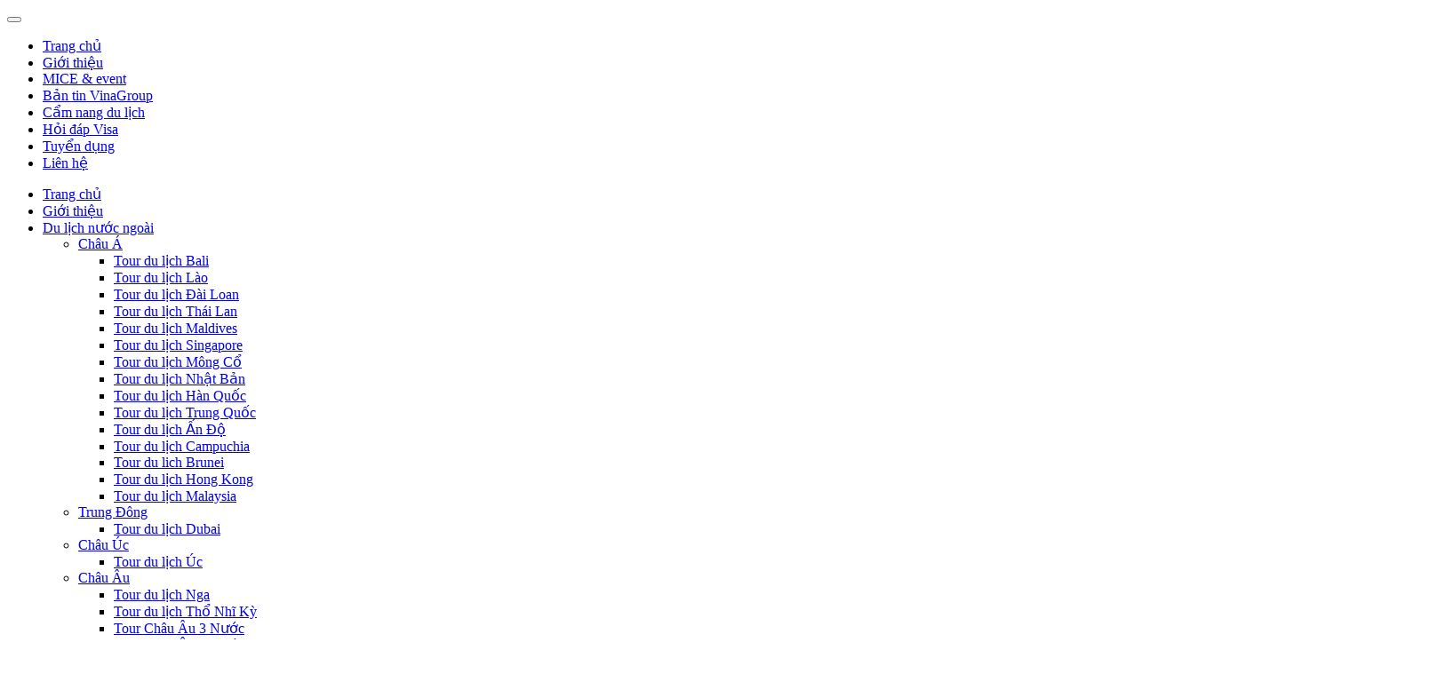

--- FILE ---
content_type: text/html; charset=utf-8
request_url: https://www.vinagrouptravel.com/tet-2024-tour-dubai-5-sao-trai-nghiem-dang-cap-thuong-luu-8412679624.html
body_size: 162300
content:

<!DOCTYPE html>


<html lang="vi" xmlns="http://www.w3.org/1999/xhtml">
<head>
    <meta http-equiv="Content-Type" content="text/html; charset=utf-8">
    <meta name="viewport" content="width=device-width, initial-scale=1.0, user-scalable=yes" />
    <meta name="apple-mobile-web-app-capable" content="yes" />
    <meta name="apple-mobile-web-app-title" content="[Tết 2024] (Mùng 5) Tour Dubai 5 Sao - Trải Nghiệm Đẳng Cấp Thượng Lưu" />
    <meta name="description" content="" />
    <meta name="keywords" content="vinagroup;vinagrouptravel;du-lich-vinagroup;du-lich-thai-lan; du-lich-singapore; du-lich-malaysia; du-lich-bali; du-lich-indonesia; du-lich-han-quoc; du-lich-nhat-ban; du-lich-trung-quoc; du-lich-hongkong; du-lich-dai-loan; du-lich-bhutan; du-lich-maldives; du-lich-an-do; du-lich-bhutan; du-lich-srilanka; du-lich-tay-tang; dubai; du-lich-dubai-abudhabi; du-lich-trung-dong; du-lich-nga, du-lich-phap; du-lich-thuy-si; du-lich-y; du-lich-duc; du-lich-ha-lan; du-lich-bi; du-lich-cong-hoa-czech; du-lich-hungary; du-lich-slovakia; du-lich-thuy-dien; du-lich-nauy; du-lich-na-uy; du-lich-dan-mach; dul-lich-chau-au; du-lich-tay-au; du-lich-nam-au; du-lich-bac-au; du-lich-uc; du-lich-sydney; du-lich-melbourne; du-lich-my; du-lich-hoa-ky; tour-bo-tay-hoa-ky; tour-bo-dong-hoa-ky; tour-canada; du-lich-canada; tour-bo-tay-canada; tour-bo-dong-canada; tour-cuba; du-lich-cuba; du-lich-trieu-tien; tour-trieu-tien; tour doc-la; tour-hanh-huong; tour trai-nghiem; du-lich-trai-nghiem; tour-caravan; du-lich-tet; du-lich-he; du-lich-mua-thu; du-lich-trong-nuoc; du-lich-nuoc-ngoai; du-lich-he-han-quoc; han-quoc-mua-la-do; nhat-ban-mua-la-do; du-lich-han-quoc-gia-re; tour-han-quoc-mua-hoa-anh-dao; tour-han-quoc-gia-re; du-lich-dubai; du-lich-nhat-ban; nhat-ban; du-lich-he-2026; tour-trong-nuoc-2026; tour-phu-quoc; du-lich-phu-quoc; phu-quoc; tour-con-dao; tour-con-dao-mua-he; tour-cao-cap; tour-gio-chot; tour-gia-re-mua-he-2026; tour-mien-bac; tour-mien-trung; tour-mien-nam; tour-mien-tay; tour-thanh-pho-ho-chi-minh; tour-ha-noi; tour-quang-ninh; tour-ha-long; tour-bai-dinh; tour-ninh-binh; tour-cat-ba; tour-hai-phong; tour-sapa; tour-moc-chau; tour-mai-chau; tour-dien-bien; tour-hoa-binh; tour-quy-nhon; tour-phu-yen; tour-phu-yen-binh-dinh; tour-nha-trang; tour-da-nang; tour-hue; tour-quang-binh; tour-quang-ngai; tour-quang-tri; tour-thanh-co-quang-tri; tour quang-nam; tour-binh-thuan; tour-ninh-thuan; tour-binh-duong; tour-vung-tau; tour-long-an; tour-tien-giang; tour-ben-tre; tour-vinh-long; tour-can-tho; tour-soc-trang; tour-bac-lieu; tour-ca-mau; tour-nam-du; tour-dat-mui, " />
    <meta content="index, follow" name="robots" />
    <meta name="copyright" content="VINA GROUP TRAVEL" />
    <meta name="author" content="Công ty Tin học Trung Nam" />
    <meta http-equiv="audience" content="General" />
    <meta name="resource-type" content="Document" />
    <meta name="Language" content="vi" />
    <meta name="distribution" content="Global" />
        <meta name="revisit-after" content="7 days" />
            <meta name="google-site-verification" content="Um1uwoXQDYA1DtixMhYFE5D7CJBi48m-ddJmt7FTM7w" />
    <meta name="Generator" content="" />
            <meta property="article:author" content="https://www.facebook.com/vinagrouptravel/" /><!--https://www.facebook.com/tinhctrungnam-->
        <meta property="article:publisher" content="https://www.facebook.com/vinagrouptravel/" />
    <meta property="og:title" itemprop="headline" content="[Tết 2024] (Mùng 5) Tour Dubai 5 Sao - Trải Nghiệm Đẳng Cấp Thượng Lưu" />
    <meta property="og:site_name" content="vinagrouptravel.com" />
    <meta property="og:url" content="https://www.vinagrouptravel.com/tet-2024-tour-dubai-5-sao-trai-nghiem-dang-cap-thuong-luu-8412679624.html" />
    <meta property="og:description" content="" />
    <meta property="og:type" content="article" />
    <meta property="og:locale" content="vi_VN" />
    <meta property="og:image" itemprop="thumbnailUrl" content="https://www.vinagrouptravel.com/Images/Travel/8412679624/F/Brown White Modern Real Estate Banner (6).jpg" />
    <meta name="twitter:card" content="summary">
    <meta name="twitter:domain" content="vinagrouptravel.com" />
    
    <link rel="canonical" href="https://www.vinagrouptravel.com/tet-2024-tour-dubai-5-sao-trai-nghiem-dang-cap-thuong-luu-8412679624.html" />
    <title>[Tết 2024] (Mùng 5) Tour Dubai 5 Sao - Trải Nghiệm Đẳng Cấp Thượng Lưu</title>
    <link rel="stylesheet" href="https://www.vinagrouptravel.com/Content/Modules/CMS/blue/static.min.css" type="text/css" />
    
    <link rel="stylesheet" href="https://www.vinagrouptravel.com/Content/Modules/CMS/blue/default.css" type="text/css" />
    <link rel="stylesheet" href="https://www.vinagrouptravel.com/Content/Modules/CMS/blue/style.css?v=2.0" type="text/css" />

    <script type="text/javascript" src="https://www.vinagrouptravel.com/Scripts/Modules/CMS/blue/static.min.js"></script>
    

    

    
    

    

    <link rel="shortcut icon" href="https://www.vinagrouptravel.com/favicon.png" />
    
    
    
    
    
    
    <script type="text/javascript">
        var currentLanguage='';
    </script>
    
<!-- Google Tag Manager -->
<script>(function(w,d,s,l,i){w[l]=w[l]||[];w[l].push({'gtm.start':
new Date().getTime(),event:'gtm.js'});var f=d.getElementsByTagName(s)[0],
j=d.createElement(s),dl=l!='dataLayer'?'&l='+l:'';j.async=true;j.src=
'https://www.googletagmanager.com/gtm.js?id='+i+dl;f.parentNode.insertBefore(j,f);
})(window,document,'script','dataLayer','GTM-P8HFTBW');</script>
<!-- End Google Tag Manager -->            <script type="application/ld+json">
        {
            "@context": "https://schema.org",
            "@type": "Article",
            "headline": "[Tết 2024] (Mùng 5) Tour Dubai 5 Sao - Trải Nghiệm Đẳng Cấp Thượng Lưu",
            "image": "https://www.vinagrouptravel.com/Images/Travel/8412679624/F/Brown White Modern Real Estate Banner (6).jpg",
            "author": {
            "@type": "Organization",
            "name": "VINA GROUP TRAVEL"
            },
            "publisher": {
            "@type": "Organization",
            "name": "VINA GROUP TRAVEL",
            "logo": {
                "@type": "ImageObject",
                "url": "https://www.vinagrouptravel.com/Media/images/Logo/logo-default.png"
            }
            }
            //"datePublished": ""
        }
        </script>
    <link href="/Content/Modules/CMS/blue/font-awesome.css" rel="stylesheet" />
</head>
<body id="body1" style="background-color:; ">
<!-- Google Tag Manager (noscript) -->
<noscript><iframe src="https://www.googletagmanager.com/ns.html?id=GTM-P8HFTBW"
height="0" width="0" style="display:none;visibility:hidden"></iframe></noscript>
<!-- End Google Tag Manager (noscript) -->    <div id="main0">
        

    <script type="text/javascript">
    function setCookie(cname, cvalue, exdays) {
        cvalue=window.innerWidth;
        var d = new Date();
        d.setTime(d.getTime() + (exdays * 24 * 60 * 60 * 1000));
        var expires = 'expires=' + d.toUTCString();
        document.cookie = cname + '=' + cvalue + ';' + expires + ';path=/';
    }
    setCookie('SCREEN_WIDTH', 365);
    </script>
        <div class="main">
            <div class="contain-header">
                <div id="temp-scroll"></div>
                <header id="header" class="header">
                    <div class="logo-menu">
                        <div class="fix-border">
                            <div>
                                <div class="menu">
        <nav class="navbar navbar-default navbar-main-menu menu-pc " role="navigation">
            <div class="navbar-header">
                <button type="button" class="navbar-toggle" data-toggle="collapse" data-target=".navbar-ex2-collapse-main-menu-40242">
                    <span class="sr-only">

                    </span>
                    <span class="icon-bar"></span>
                    <span class="icon-bar"></span>
                    <span class="icon-bar"></span>
                </button>
            </div>
            <div class="clr"></div>
            <div class="collapse navbar-collapse navbar-ex2-collapse-main-menu-40242 module-main-menu">

                <ul class="nav navbar-nav nav-main-menu">
<li  class='mega-main-menu menu-home ' ><a target='_self' href='/'  class='main-nav-main-menu' >Trang chủ</a></li><li  class='mega-main-menu' ><a target='_self' href='https://www.vinagrouptravel.com/gioi-thieu.html'  class='main-nav-main-menu' >Giới thiệu</a></li><li  class='mega-main-menu' ><a target='_self' href='https://www.vinagrouptravel.com/teambuiding-su-kien.html'  class='main-nav-main-menu' >MICE & event</a></li><li  class='mega-main-menu' ><a target='_self' href='https://www.vinagrouptravel.com/goc-truyen-thong.html'  class='main-nav-main-menu' >Bản tin VinaGroup</a></li><li  class='mega-main-menu' ><a target='_self' href='https://www.vinagrouptravel.com/cam-nang-du-lich.html'  class='main-nav-main-menu' >Cẩm nang du lịch</a></li><li  class='mega-main-menu' ><a target='_self' href='https://www.vinagrouptravel.com/hoi-dap-visa.html'  class='main-nav-main-menu' >Hỏi đáp Visa</a></li><li  class='mega-main-menu' ><a target='_self' href='https://www.vinagrouptravel.com/tuyen-dung.html'  class='main-nav-main-menu' >Tuyển dụng</a></li><li  class='mega-main-menu' ><a target='_self' href='https://www.vinagrouptravel.com/lien-he.html'  class='main-nav-main-menu' >Liên hệ</a></li>                </ul>
            </div>
        </nav>

<script type="text/javascript">
    var height = $('#header').height();
    $(window).scroll(function () {
        var scroll = $(window).scrollTop();
        if ($(document).width() > 1000) {
            if (scroll <= height) {
                $('#header').removeClass('menu-fix');
                $('#temp-scroll').removeClass('temp-scroll');
            }
            else {
                $('#header').addClass('menu-fix');
                $('#temp-scroll').addClass('temp-scroll');
            }
        }
    });
</script>


<div class="dropdown menu-phone none">
    <a class="dropdown-setting" data-toggle="dropdown" aria-haspopup="true" aria-expanded="true" onclick="javascript:void(0)" >
        <span class="icon-bar"></span>
        <span class="icon-bar"></span>
        <span class="icon-bar"></span>
        <div class="clr"></div>
    </a>
    <ul id="dropdown_menu_contaniner" class="dropdown-menu dropdown-menu-right" aria-labelledby="dropdownMenu1">
                    <li class="">
                        <a class="menu-child-li " id="578" onclick="" href="/" target="_self">Trang chủ</a>

                    </li>
                    <li class="">
                        <a class="menu-child-li " id="1127" onclick="" href="https://www.vinagrouptravel.com/gioi-thieu.html" target="_self">Giới thiệu</a>

                    </li>
                    <li class=" active ">
                        <a class="menu-child-li dropdown-haschild" id="1200" onclick="" href="https://www.vinagrouptravel.com/du-lich-nuoc-ngoai.html" target="_self">Du lịch nước ngo&#224;i</a>
                                <ul data-check="1" id="id_1200" class="menu-child  open ">
                                        <li class="">

                                            <a class="menu-child-li dropdown-haschild" id="1298" onclick="" href="https://www.vinagrouptravel.com/chau-a.html" target="_self">Ch&#226;u &#193;</a>
                                                <ul data-check="" id="id_1298" class="menu-child-lv3 ">
                                                        <li class="">

                                                            <a class="menu-child-li dropdown-haschild" id="1242" href="https://www.vinagrouptravel.com/tour-du-lich-bali.html" target="_self">Tour du lịch Bali</a>
                                                        </li>
                                                        <li class="">

                                                            <a class="menu-child-li dropdown-haschild" id="1244" href="https://www.vinagrouptravel.com/tour-du-lich-lao.html" target="_self">Tour du lịch L&#224;o</a>
                                                        </li>
                                                        <li class="">

                                                            <a class="menu-child-li dropdown-haschild" id="1220" href="https://www.vinagrouptravel.com/tour-du-lich-dai-loan.html" target="_self">Tour du lịch Đ&#224;i Loan</a>
                                                        </li>
                                                        <li class="">

                                                            <a class="menu-child-li dropdown-haschild" id="1221" href="https://www.vinagrouptravel.com/tour-du-lich-thai-lan.html" target="_self">Tour du lịch Th&#225;i Lan</a>
                                                        </li>
                                                        <li class="">

                                                            <a class="menu-child-li dropdown-haschild" id="1237" href="https://www.vinagrouptravel.com/Tour-du-lich-maldives.html" target="_self">Tour du lịch Maldives</a>
                                                        </li>
                                                        <li class="">

                                                            <a class="menu-child-li dropdown-haschild" id="1223" href="https://www.vinagrouptravel.com/tour-du-lich-singapore.html" target="_self">Tour du lịch Singapore</a>
                                                        </li>
                                                        <li class="">

                                                            <a class="menu-child-li dropdown-haschild" id="1238" href="https://www.vinagrouptravel.com/Tour-du-lich-mong-co.html" target="_self">Tour du lịch M&#244;ng Cổ</a>
                                                        </li>
                                                        <li class="">

                                                            <a class="menu-child-li dropdown-haschild" id="1214" href="https://www.vinagrouptravel.com/tour-du-lich-nhat-ban.html" target="_self">Tour du lịch Nhật Bản</a>
                                                        </li>
                                                        <li class="">

                                                            <a class="menu-child-li dropdown-haschild" id="1215" href="https://www.vinagrouptravel.com/tour-du-lich-han-quoc.html" target="_self">Tour du lịch H&#224;n Quốc</a>
                                                        </li>
                                                        <li class="">

                                                            <a class="menu-child-li dropdown-haschild" id="1216" href="https://www.vinagrouptravel.com/tour-du-lich-trung-quoc.html" target="_self">Tour du lịch Trung Quốc</a>
                                                        </li>
                                                        <li class="">

                                                            <a class="menu-child-li dropdown-haschild" id="1292" href="https://www.vinagrouptravel.com/tour-du-lich-an-do.html" target="_self">Tour du lịch Ấn Độ</a>
                                                        </li>
                                                        <li class="">

                                                            <a class="menu-child-li dropdown-haschild" id="1293" href="https://www.vinagrouptravel.com/tour-du-lich-campuchia.html" target="_self">Tour du lịch Campuchia</a>
                                                        </li>
                                                        <li class="">

                                                            <a class="menu-child-li dropdown-haschild" id="1295" href="https://www.vinagrouptravel.com/tour-du-lich-brunei.html" target="_self">Tour du lich Brunei</a>
                                                        </li>
                                                        <li class="">

                                                            <a class="menu-child-li dropdown-haschild" id="1230" href="https://www.vinagrouptravel.com/tour-du-lich-hong-kong.html" target="_self">Tour du lịch Hong Kong</a>
                                                        </li>
                                                        <li class="">

                                                            <a class="menu-child-li dropdown-haschild" id="1314" href="https://www.vinagrouptravel.com/tour-du-lich-malaysia.html" target="_self">Tour du lịch Malaysia</a>
                                                        </li>
                                                </ul>
                                        </li>
                                        <li class="">

                                            <a class="menu-child-li dropdown-haschild" id="1313" onclick="" href="https://www.vinagrouptravel.com/trung-dong.html" target="_self">Trung Đ&#244;ng</a>
                                                <ul data-check="" id="id_1313" class="menu-child-lv3 ">
                                                        <li class="">

                                                            <a class="menu-child-li dropdown-haschild" id="1233" href="https://www.vinagrouptravel.com/tour-du-lich-dubai.html" target="_self">Tour du lịch Dubai</a>
                                                        </li>
                                                </ul>
                                        </li>
                                        <li class="">

                                            <a class="menu-child-li dropdown-haschild" id="1300" onclick="" href="https://www.vinagrouptravel.com/chau-uc.html" target="_self">Ch&#226;u &#218;c</a>
                                                <ul data-check="" id="id_1300" class="menu-child-lv3 ">
                                                        <li class="">

                                                            <a class="menu-child-li dropdown-haschild" id="1225" href="https://www.vinagrouptravel.com/tour-du-lich-uc.html" target="_self">Tour du lịch &#218;c</a>
                                                        </li>
                                                </ul>
                                        </li>
                                        <li class="">

                                            <a class="menu-child-li dropdown-haschild" id="1235" onclick="" href="https://www.vinagrouptravel.com/chau-au.html" target="_self">Ch&#226;u &#194;u</a>
                                                <ul data-check="" id="id_1235" class="menu-child-lv3 ">
                                                        <li class="">

                                                            <a class="menu-child-li dropdown-haschild" id="1236" href="https://www.vinagrouptravel.com/Tour-du-lich-nga.html" target="_self">Tour du lịch Nga</a>
                                                        </li>
                                                        <li class="">

                                                            <a class="menu-child-li dropdown-haschild" id="1290" href="https://www.vinagrouptravel.com/Tour-du-lich-tho-nhi-ky.html" target="_self">Tour du lịch Thổ Nhĩ Kỳ</a>
                                                        </li>
                                                        <li class="">

                                                            <a class="menu-child-li dropdown-haschild" id="1303" href="https://www.vinagrouptravel.com/tour-chau-au-3-nuoc.html" target="_self">Tour Ch&#226;u &#194;u 3 Nước</a>
                                                        </li>
                                                        <li class="">

                                                            <a class="menu-child-li dropdown-haschild" id="1304" href="https://www.vinagrouptravel.com/tour-chau-au-5-nuoc.html" target="_self">Tour Ch&#226;u &#194;u 5 Nước</a>
                                                        </li>
                                                        <li class="">

                                                            <a class="menu-child-li dropdown-haschild" id="1306" href="https://www.vinagrouptravel.com/tour-anh.html" target="_self">Tour Anh</a>
                                                        </li>
                                                </ul>
                                        </li>
                                        <li class="">

                                            <a class="menu-child-li dropdown-haschild" id="1299" onclick="" href="https://www.vinagrouptravel.com/chau-my.html" target="_self">Ch&#226;u Mỹ</a>
                                                <ul data-check="" id="id_1299" class="menu-child-lv3 ">
                                                        <li class="">

                                                            <a class="menu-child-li dropdown-haschild" id="1291" href="https://www.vinagrouptravel.com/tour-du-lich-canada.html" target="_self">Tour du lịch Canada</a>
                                                        </li>
                                                        <li class="">

                                                            <a class="menu-child-li dropdown-haschild" id="1229" href="https://www.vinagrouptravel.com/tour-du-lich-my.html" target="_self">Tour du lịch Mỹ</a>
                                                        </li>
                                                        <li class="">

                                                            <a class="menu-child-li dropdown-haschild" id="1316" href="https://www.vinagrouptravel.com/tour-nam-my.html" target="_self">Tour Nam Mỹ</a>
                                                        </li>
                                                </ul>
                                        </li>
                                        <li class="">

                                            <a class="menu-child-li dropdown-haschild" id="1301" onclick="" href="https://www.vinagrouptravel.com/chau-phi.html" target="_self">Ch&#226;u Phi</a>
                                                <ul data-check="" id="id_1301" class="menu-child-lv3 ">
                                                        <li class="">

                                                            <a class="menu-child-li dropdown-haschild" id="1305" href="https://www.vinagrouptravel.com/tour-du-lich-ai-cap.html" target="_self">Tour du lịch Ai Cập</a>
                                                        </li>
                                                        <li class="">

                                                            <a class="menu-child-li dropdown-haschild" id="1297" href="https://www.vinagrouptravel.com/tour-du-lich-nam-phi.html" target="_self">Tour du lịch Nam Phi</a>
                                                        </li>
                                                        <li class="">

                                                            <a class="menu-child-li dropdown-haschild" id="1318" href="https://www.vinagrouptravel.com/tour-mua-di-tru-tanzania.html" target="_self">Tour m&#249;a di tr&#250; Tanzania</a>
                                                        </li>
                                                </ul>
                                        </li>
                                        <li class="">

                                            <a class="menu-child-li dropdown-haschild" id="1315" onclick="" href="https://www.vinagrouptravel.com/chau-nam-cuc.html" target="_self">Ch&#226;u Nam Cực</a>
                                                <ul data-check="" id="id_1315" class="menu-child-lv3 ">
                                                        <li class="">

                                                            <a class="menu-child-li dropdown-haschild" id="1317" href="https://www.vinagrouptravel.com/tour-nam-cuc.html" target="_self">Tour du lịch Nam cực</a>
                                                        </li>
                                                </ul>
                                        </li>
                                </ul>

                    </li>
                    <li class="">
                        <a class="menu-child-li dropdown-haschild" id="1208" onclick="" href="https://www.vinagrouptravel.com/du-lich-trong-nuoc.html" target="_self">Du lịch trong nước</a>
                                <ul data-check="" id="id_1208" class="menu-child ">
                                        <li class="">

                                            <a class="menu-child-li dropdown-haschild" id="1239" onclick="" href="https://www.vinagrouptravel.com/mien-trung.html" target="_self">Miền Trung</a>
                                                <ul data-check="" id="id_1239" class="menu-child-lv3 ">
                                                        <li class="">

                                                            <a class="menu-child-li dropdown-haschild" id="1211" href="https://www.vinagrouptravel.com/du-lich-da-nang.html" target="_self">Tour du lịch Đ&#224; Nẵng</a>
                                                        </li>
                                                        <li class="">

                                                            <a class="menu-child-li dropdown-haschild" id="1212" href="https://www.vinagrouptravel.com/du-lich-da-lat.html" target="_self">Tour du lịch Đ&#224; Lạt</a>
                                                        </li>
                                                        <li class="">

                                                            <a class="menu-child-li dropdown-haschild" id="1248" href="https://www.vinagrouptravel.com/du-lich-quy-nhon.html" target="_self">Tour du lịch Quy Nhơn</a>
                                                        </li>
                                                        <li class="">

                                                            <a class="menu-child-li dropdown-haschild" id="1256" href="https://www.vinagrouptravel.com/du-lich-phan-thiet.html" target="_self">Tour du lịch Phan Thiết</a>
                                                        </li>
                                                        <li class="">

                                                            <a class="menu-child-li dropdown-haschild" id="1262" href="https://www.vinagrouptravel.com/du-lich-hue.html" target="_self">Tour du lịch Huế</a>
                                                        </li>
                                                        <li class="">

                                                            <a class="menu-child-li dropdown-haschild" id="1251" href="https://www.vinagrouptravel.com/du-lich-nha-trang.html" target="_self">Tour du lịch Nha Trang</a>
                                                        </li>
                                                        <li class="">

                                                            <a class="menu-child-li dropdown-haschild" id="1263" href="https://www.vinagrouptravel.com/du-lich-phu-yen.html" target="_self">Tour du lịch Ph&#250; Y&#234;n</a>
                                                        </li>
                                                        <li class="">

                                                            <a class="menu-child-li dropdown-haschild" id="1264" href="https://www.vinagrouptravel.com/du-lich-quang-binh.html" target="_self">Tour du lịch Quảng B&#236;nh</a>
                                                        </li>
                                                        <li class="">

                                                            <a class="menu-child-li dropdown-haschild" id="1277" href="https://www.vinagrouptravel.com/du-lich-quang-tri.html" target="_self">Tour du lịch Quảng Trị</a>
                                                        </li>
                                                        <li class="">

                                                            <a class="menu-child-li dropdown-haschild" id="1286" href="https://www.vinagrouptravel.com/du-lich-nghe-an.html" target="_self">Tour du lịch Nghệ An</a>
                                                        </li>
                                                        <li class="">

                                                            <a class="menu-child-li dropdown-haschild" id="1252" href="https://www.vinagrouptravel.com/du-lich-ha-tinh.html" target="_self">Tour du lịch H&#224; Tĩnh</a>
                                                        </li>
                                                </ul>
                                        </li>
                                        <li class="">

                                            <a class="menu-child-li dropdown-haschild" id="1213" onclick="" href="https://www.vinagrouptravel.com/mien-bac.html" target="_self">Miền Bắc</a>
                                                <ul data-check="" id="id_1213" class="menu-child-lv3 ">
                                                        <li class="">

                                                            <a class="menu-child-li dropdown-haschild" id="1257" href="https://www.vinagrouptravel.com/du-lich-ha-noi.html" target="_self">Tour du lịch H&#224; Nội</a>
                                                        </li>
                                                        <li class="">

                                                            <a class="menu-child-li dropdown-haschild" id="1259" href="https://www.vinagrouptravel.com/du-lich-ha-long.html" target="_self">Tour du lịch Hạ Long</a>
                                                        </li>
                                                        <li class="">

                                                            <a class="menu-child-li dropdown-haschild" id="1267" href="https://www.vinagrouptravel.com/du-lich-sapa.html" target="_self">Tour du lịch Sapa</a>
                                                        </li>
                                                        <li class="">

                                                            <a class="menu-child-li dropdown-haschild" id="1255" href="https://www.vinagrouptravel.com/du-lich-hai-phong.html" target="_self">Tour du lịch Hải Ph&#242;ng</a>
                                                        </li>
                                                        <li class="">

                                                            <a class="menu-child-li dropdown-haschild" id="1260" href="https://www.vinagrouptravel.com/du-lich-lang-son.html" target="_self">Tour du lịch Lạng Sơn</a>
                                                        </li>
                                                        <li class="">

                                                            <a class="menu-child-li dropdown-haschild" id="1268" href="https://www.vinagrouptravel.com/du-lich-thai-nguyen.html" target="_self">Tour du lịch Th&#225;i Nguy&#234;n</a>
                                                        </li>
                                                        <li class="">

                                                            <a class="menu-child-li dropdown-haschild" id="1269" href="https://www.vinagrouptravel.com/du-lich-cao-bang.html" target="_self">Tour du lịch Cao Bằng</a>
                                                        </li>
                                                        <li class="">

                                                            <a class="menu-child-li dropdown-haschild" id="1282" href="https://www.vinagrouptravel.com/du-lich-ha-giang.html" target="_self">Tour du lịch H&#224; Giang</a>
                                                        </li>
                                                        <li class="">

                                                            <a class="menu-child-li dropdown-haschild" id="1258" href="https://www.vinagrouptravel.com/du-lich-dong-bac.html" target="_self">Tour du lịch Đ&#244;ng Bắc</a>
                                                        </li>
                                                        <li class="">

                                                            <a class="menu-child-li dropdown-haschild" id="1232" href="https://www.vinagrouptravel.com/du-lich-tay-bac.html" target="_self">Tour du lịch T&#226;y Bắc</a>
                                                        </li>
                                                </ul>
                                        </li>
                                        <li class="">

                                            <a class="menu-child-li dropdown-haschild" id="1240" onclick="" href="https://www.vinagrouptravel.com/mien-nam.html" target="_self">Miền Nam</a>
                                                <ul data-check="" id="id_1240" class="menu-child-lv3 ">
                                                        <li class="">

                                                            <a class="menu-child-li dropdown-haschild" id="1272" href="https://www.vinagrouptravel.com/du-lich-phu-quoc.html" target="_self">Tour du lịch Ph&#250; Quốc</a>
                                                        </li>
                                                        <li class="">

                                                            <a class="menu-child-li dropdown-haschild" id="1274" href="https://www.vinagrouptravel.com/du-lich-con-dao.html" target="_self">Tour du lịch C&#244;n Đảo</a>
                                                        </li>
                                                        <li class="">

                                                            <a class="menu-child-li dropdown-haschild" id="1275" href="https://www.vinagrouptravel.com/du-lich-long-an.html" target="_self">Tour du lịch Long An</a>
                                                        </li>
                                                        <li class="">

                                                            <a class="menu-child-li dropdown-haschild" id="1246" href="https://www.vinagrouptravel.com/du-lich-tien-giang.html" target="_self">Tour du lịch Tiền Giang</a>
                                                        </li>
                                                        <li class="">

                                                            <a class="menu-child-li dropdown-haschild" id="1278" href="https://www.vinagrouptravel.com/du-lich-ben-tre.html" target="_self">Tour du lịch Bến Tre</a>
                                                        </li>
                                                        <li class="">

                                                            <a class="menu-child-li dropdown-haschild" id="1285" href="https://www.vinagrouptravel.com/du-lich-can-tho.html" target="_self">Tour du lịch Cần Thơ</a>
                                                        </li>
                                                        <li class="">

                                                            <a class="menu-child-li dropdown-haschild" id="1273" href="https://www.vinagrouptravel.com/du-lich-dong-thap.html" target="_self">Tour du lịch Đồng Th&#225;p</a>
                                                        </li>
                                                        <li class="">

                                                            <a class="menu-child-li dropdown-haschild" id="1280" href="https://www.vinagrouptravel.com/du-lich-soc-trang.html" target="_self">Tour du lịch S&#243;c Trăng</a>
                                                        </li>
                                                        <li class="">

                                                            <a class="menu-child-li dropdown-haschild" id="1288" href="https://www.vinagrouptravel.com/du-lich-bac-lieu.html" target="_self">Tour du lịch Bạc Li&#234;u</a>
                                                        </li>
                                                        <li class="">

                                                            <a class="menu-child-li dropdown-haschild" id="1283" href="https://www.vinagrouptravel.com/du-lich-ca-mau.html" target="_self">Tour du lịch C&#224; Mau</a>
                                                        </li>
                                                        <li class="">

                                                            <a class="menu-child-li dropdown-haschild" id="1289" href="https://www.vinagrouptravel.com/du-lich-binh-duong.html" target="_self">Tour du lịch B&#236;nh Dương</a>
                                                        </li>
                                                        <li class="">

                                                            <a class="menu-child-li dropdown-haschild" id="1279" href="https://www.vinagrouptravel.com/du-lich-vung-tau.html" target="_self">Tour du lịch Vũng T&#224;u</a>
                                                        </li>
                                                        <li class="">

                                                            <a class="menu-child-li dropdown-haschild" id="1249" href="https://www.vinagrouptravel.com/du-lich-tay-ninh.html" target="_self">Tour du lịch T&#226;y Ninh</a>
                                                        </li>
                                                        <li class="">

                                                            <a class="menu-child-li dropdown-haschild" id="1281" href="https://www.vinagrouptravel.com/du-lich-dong-nai.html" target="_self">Tour du lịch Đồng Nai</a>
                                                        </li>
                                                </ul>
                                        </li>
                                </ul>

                    </li>
                    <li class="">
                        <a class="menu-child-li " id="1265" onclick="" href="https://www.vinagrouptravel.com/teambuiding-su-kien.html" target="_self">MICE &amp; event</a>

                    </li>
                    <li class="">
                        <a class="menu-child-li " id="1243" onclick="" href="https://www.vinagrouptravel.com/goc-truyen-thong.html" target="_self">Bản tin VinaGroup</a>

                    </li>
                    <li class="">
                        <a class="menu-child-li " id="1201" onclick="" href="https://www.vinagrouptravel.com/cam-nang-du-lich.html" target="_self">Cẩm nang du lịch</a>

                    </li>
                    <li class="">
                        <a class="menu-child-li " id="1321" onclick="" href="https://www.vinagrouptravel.com/hoi-dap-visa.html" target="_self">Hỏi đ&#225;p Visa</a>

                    </li>
                    <li class="">
                        <a class="menu-child-li " id="1309" onclick="" href="https://www.vinagrouptravel.com/tu-van-visa.html" target="_self">Tư vấn Visa</a>

                    </li>
                    <li class="">
                        <a class="menu-child-li " id="1308" onclick="" href="https://www.vinagrouptravel.com/dang-ky-tour-doan.html" target="_self">Đăng k&#253; tour đo&#224;n</a>

                    </li>
                    <li class="">
                        <a class="menu-child-li " id="1307" onclick="" href="https://www.vinagrouptravel.com/tuyen-dung.html" target="_self">Tuyển dụng</a>

                    </li>
                    <li class="">
                        <a class="menu-child-li " id="1202" onclick="" href="https://www.vinagrouptravel.com/lien-he.html" target="_self">Li&#234;n hệ</a>

                    </li>
    </ul>
</div>
<script type="text/javascript">
    var position = $(window).scrollTop();
    $(window).scroll(function () {
        var scroll = $(window).scrollTop();
        if ($(document).width() < 1024) {
            if (scroll <= $('#header').height()) {
                $('#header').removeClass('menu-srolldown');
            }
            else if (($(window).scrollTop() + $(window).height()) >= ($(document).height() - 10)) {
                $('#header').removeClass('menu-srolldown');
            }
            else if (scroll > position) {
                $('#header').addClass('menu-srolldown');
            } else {
                $('#header').removeClass('menu-srolldown');
            }
        }
        position = scroll;
    });

    function ShowOpen(id) {
        var check = $('#' + id).attr('data-check') + "";
        if (check == '1') {
            $('#' + id).removeClass('open');
            $('#' + id).attr('data-check', '0');
        }
        else {
            $('#' + id).addClass('open');
            $('#' + id).attr('data-check', '1');
        }
    }

    $('.menu-child-li').on('click', function (e) {
        e.stopPropagation();
    })

    $('.dropdown-haschild').on("touchstart", function (e) {
        "use strict"; //satisfy the code inspectors
        var link = $(this); //preselect the link
        ShowOpen("id_" + $(this).attr('id'));
        if (link.hasClass('hover')) {
            return true;
        } else {
            link.addClass("hover");
            link.parent().addClass('hover');
            $('.dropdown-haschild').not(this).removeClass("hover");
            e.preventDefault();
            return false; //extra, and to make sure the function has consistent return points
        }
    });

    SetDropDownHeight();
    function SetDropDownHeight() {
        var size = $(document).width();
        if (size <= 767) {
            var height = $(window).height();
            var menuheight = $('#header').height();
            var value = (height - menuheight) + "px";
            $('#dropdown_menu_contaniner').css('max-height', value);
        }
    }

    window.onresize = function (event) {
        SetDropDownHeight();
    };
</script>
                                </div>
                                <div class="clr"></div>
                            </div>
                        </div>
                    </div>

                    <div id="header_top" style=" ">
                        <div class="fix-border">
                            <div>
                                <div class="logo">
                                    <a href="https://www.vinagrouptravel.com/">
                                        <img class="img-logo" src="/Media/images/LOGO%20VNG.png" alt="SAVVY" />
                                        <img class="img-logo-mobile" src="/Media/images/LOGO%20VNG.png" alt="SAVVY" />
                                    </a>
                                </div>
                                <div class="dv-top-left">
        <nav class="navbar navbar-default navbar-top-left second-menu display-pc" role="navigation">
            <div class="navbar-header">
                <button type="button" class="navbar-toggle" data-toggle="collapse" data-target=".navbar-ex2-collapse-top-left-40657">
                    <span class="sr-only">

                    </span>
                    <span class="icon-bar"></span>
                    <span class="icon-bar"></span>
                    <span class="icon-bar"></span>
                </button>
            </div>
            <div class="clr"></div>
            <div class="collapse navbar-collapse navbar-ex2-collapse-top-left-40657 module-top-left">

                <ul class="nav navbar-nav nav-top-left">
<li  class='mega-top-left active  dropdown ' ><a target='_self' href='https://www.vinagrouptravel.com/du-lich-nuoc-ngoai.html'  class='main-nav-top-left' >Du lịch nước ngoài</a><ul  class='dropdown-menu personal-top-left hasChild' ><li ><a target='_self' href='https://www.vinagrouptravel.com/chau-a.html'>Châu Á</a><ul class='level-3 personal-top-left hasChild' ><li ><a target='_self' href='https://www.vinagrouptravel.com/tour-du-lich-bali.html'>Tour du lịch Bali</a></li><li ><a target='_self' href='https://www.vinagrouptravel.com/tour-du-lich-lao.html' >Tour du lịch Lào</a></li><li ><a target='_self' href='https://www.vinagrouptravel.com/tour-du-lich-dai-loan.html' >Tour du lịch Đài Loan</a></li><li ><a target='_self' href='https://www.vinagrouptravel.com/tour-du-lich-thai-lan.html' >Tour du lịch Thái Lan</a></li><li ><a target='_self' href='https://www.vinagrouptravel.com/Tour-du-lich-maldives.html' >Tour du lịch Maldives</a></li><li ><a target='_self' href='https://www.vinagrouptravel.com/tour-du-lich-singapore.html' >Tour du lịch Singapore</a></li><li ><a target='_self' href='https://www.vinagrouptravel.com/Tour-du-lich-mong-co.html' >Tour du lịch Mông Cổ</a></li><li ><a target='_self' href='https://www.vinagrouptravel.com/tour-du-lich-nhat-ban.html' >Tour du lịch Nhật Bản</a></li><li ><a target='_self' href='https://www.vinagrouptravel.com/tour-du-lich-han-quoc.html' >Tour du lịch Hàn Quốc</a></li><li ><a target='_self' href='https://www.vinagrouptravel.com/tour-du-lich-trung-quoc.html' >Tour du lịch Trung Quốc</a></li><li ><a target='_self' href='https://www.vinagrouptravel.com/tour-du-lich-an-do.html' >Tour du lịch Ấn Độ</a></li><li ><a target='_self' href='https://www.vinagrouptravel.com/tour-du-lich-campuchia.html' >Tour du lịch Campuchia</a></li><li ><a target='_self' href='https://www.vinagrouptravel.com/tour-du-lich-brunei.html' >Tour du lich Brunei</a></li><li ><a target='_self' href='https://www.vinagrouptravel.com/tour-du-lich-hong-kong.html' >Tour du lịch Hong Kong</a></li><li ><a target='_self' href='https://www.vinagrouptravel.com/tour-du-lich-malaysia.html' >Tour du lịch Malaysia</a></li></ul></li><li ><a target='_self' href='https://www.vinagrouptravel.com/trung-dong.html'>Trung Đông</a><ul class='level-3 personal-top-left hasChild' ><li ><a target='_self' href='https://www.vinagrouptravel.com/tour-du-lich-dubai.html'>Tour du lịch Dubai</a></li></ul></li><li ><a target='_self' href='https://www.vinagrouptravel.com/chau-uc.html'>Châu Úc</a><ul class='level-3 personal-top-left hasChild' ><li ><a target='_self' href='https://www.vinagrouptravel.com/tour-du-lich-uc.html'>Tour du lịch Úc</a></li></ul></li><li ><a target='_self' href='https://www.vinagrouptravel.com/chau-au.html'>Châu Âu</a><ul class='level-3 personal-top-left hasChild' ><li ><a target='_self' href='https://www.vinagrouptravel.com/Tour-du-lich-nga.html'>Tour du lịch Nga</a></li><li ><a target='_self' href='https://www.vinagrouptravel.com/Tour-du-lich-tho-nhi-ky.html' >Tour du lịch Thổ Nhĩ Kỳ</a></li><li ><a target='_self' href='https://www.vinagrouptravel.com/tour-chau-au-3-nuoc.html' >Tour Châu Âu 3 Nước</a></li><li ><a target='_self' href='https://www.vinagrouptravel.com/tour-chau-au-5-nuoc.html' >Tour Châu Âu 5 Nước</a></li><li ><a target='_self' href='https://www.vinagrouptravel.com/tour-anh.html' >Tour Anh</a></li></ul></li><li ><a target='_self' href='https://www.vinagrouptravel.com/chau-my.html'>Châu Mỹ</a><ul class='level-3 personal-top-left hasChild' ><li ><a target='_self' href='https://www.vinagrouptravel.com/tour-du-lich-canada.html'>Tour du lịch Canada</a></li><li ><a target='_self' href='https://www.vinagrouptravel.com/tour-du-lich-my.html' >Tour du lịch Mỹ</a></li><li ><a target='_self' href='https://www.vinagrouptravel.com/tour-nam-my.html' >Tour Nam Mỹ</a></li></ul></li><li ><a target='_self' href='https://www.vinagrouptravel.com/chau-phi.html'>Châu Phi</a><ul class='level-3 personal-top-left hasChild' ><li ><a target='_self' href='https://www.vinagrouptravel.com/tour-du-lich-ai-cap.html'>Tour du lịch Ai Cập</a></li><li ><a target='_self' href='https://www.vinagrouptravel.com/tour-du-lich-nam-phi.html' >Tour du lịch Nam Phi</a></li><li ><a target='_self' href='https://www.vinagrouptravel.com/tour-mua-di-tru-tanzania.html' >Tour mùa di trú Tanzania</a></li></ul></li><li ><a target='_self' href='https://www.vinagrouptravel.com/chau-nam-cuc.html'>Châu Nam Cực</a><ul class='level-3 personal-top-left hasChild' ><li ><a target='_self' href='https://www.vinagrouptravel.com/tour-nam-cuc.html'>Tour du lịch Nam cực</a></li></ul></li></ul></li><li  class='mega-top-left dropdown  content-img-vertial ' ><a target='_self' href='https://www.vinagrouptravel.com/du-lich-trong-nuoc.html' class='main-nav-top-left' >Du lịch trong nước</a><ul  class='dropdown-menu personal-top-left hasChild' ><li ><a target='_self' href='https://www.vinagrouptravel.com/mien-trung.html'>Miền Trung</a><ul class='level-3 personal-top-left hasChild' ><li ><a target='_self' href='https://www.vinagrouptravel.com/du-lich-da-nang.html'>Tour du lịch Đà Nẵng</a></li><li ><a target='_self' href='https://www.vinagrouptravel.com/du-lich-da-lat.html' >Tour du lịch Đà Lạt</a></li><li ><a target='_self' href='https://www.vinagrouptravel.com/du-lich-quy-nhon.html' >Tour du lịch Quy Nhơn</a></li><li ><a target='_self' href='https://www.vinagrouptravel.com/du-lich-phan-thiet.html' >Tour du lịch Phan Thiết</a></li><li ><a target='_self' href='https://www.vinagrouptravel.com/du-lich-hue.html' >Tour du lịch Huế</a></li><li ><a target='_self' href='https://www.vinagrouptravel.com/du-lich-nha-trang.html' >Tour du lịch Nha Trang</a></li><li ><a target='_self' href='https://www.vinagrouptravel.com/du-lich-phu-yen.html' >Tour du lịch Phú Yên</a></li><li ><a target='_self' href='https://www.vinagrouptravel.com/du-lich-quang-binh.html' >Tour du lịch Quảng Bình</a></li><li ><a target='_self' href='https://www.vinagrouptravel.com/du-lich-quang-tri.html' >Tour du lịch Quảng Trị</a></li><li ><a target='_self' href='https://www.vinagrouptravel.com/du-lich-nghe-an.html' >Tour du lịch Nghệ An</a></li><li ><a target='_self' href='https://www.vinagrouptravel.com/du-lich-ha-tinh.html' >Tour du lịch Hà Tĩnh</a></li></ul></li><li ><a target='_self' href='https://www.vinagrouptravel.com/mien-bac.html'>Miền Bắc</a><ul class='level-3 personal-top-left hasChild' ><li ><a target='_self' href='https://www.vinagrouptravel.com/du-lich-ha-noi.html'>Tour du lịch Hà Nội</a></li><li ><a target='_self' href='https://www.vinagrouptravel.com/du-lich-ha-long.html' >Tour du lịch Hạ Long</a></li><li ><a target='_self' href='https://www.vinagrouptravel.com/du-lich-sapa.html' >Tour du lịch Sapa</a></li><li ><a target='_self' href='https://www.vinagrouptravel.com/du-lich-hai-phong.html' >Tour du lịch Hải Phòng</a></li><li ><a target='_self' href='https://www.vinagrouptravel.com/du-lich-lang-son.html' >Tour du lịch Lạng Sơn</a></li><li ><a target='_self' href='https://www.vinagrouptravel.com/du-lich-thai-nguyen.html' >Tour du lịch Thái Nguyên</a></li><li ><a target='_self' href='https://www.vinagrouptravel.com/du-lich-cao-bang.html' >Tour du lịch Cao Bằng</a></li><li ><a target='_self' href='https://www.vinagrouptravel.com/du-lich-ha-giang.html' >Tour du lịch Hà Giang</a></li><li ><a target='_self' href='https://www.vinagrouptravel.com/du-lich-dong-bac.html' >Tour du lịch Đông Bắc</a></li><li ><a target='_self' href='https://www.vinagrouptravel.com/du-lich-tay-bac.html' >Tour du lịch Tây Bắc</a></li></ul></li><li ><a target='_self' href='https://www.vinagrouptravel.com/mien-nam.html'>Miền Nam</a><ul class='level-3 personal-top-left hasChild' ><li ><a target='_self' href='https://www.vinagrouptravel.com/du-lich-phu-quoc.html'>Tour du lịch Phú Quốc</a></li><li ><a target='_self' href='https://www.vinagrouptravel.com/du-lich-con-dao.html' >Tour du lịch Côn Đảo</a></li><li ><a target='_self' href='https://www.vinagrouptravel.com/du-lich-long-an.html' >Tour du lịch Long An</a></li><li ><a target='_self' href='https://www.vinagrouptravel.com/du-lich-tien-giang.html' >Tour du lịch Tiền Giang</a></li><li ><a target='_self' href='https://www.vinagrouptravel.com/du-lich-ben-tre.html' >Tour du lịch Bến Tre</a></li><li ><a target='_self' href='https://www.vinagrouptravel.com/du-lich-can-tho.html' >Tour du lịch Cần Thơ</a></li><li ><a target='_self' href='https://www.vinagrouptravel.com/du-lich-dong-thap.html' >Tour du lịch Đồng Tháp</a></li><li ><a target='_self' href='https://www.vinagrouptravel.com/du-lich-soc-trang.html' >Tour du lịch Sóc Trăng</a></li><li ><a target='_self' href='https://www.vinagrouptravel.com/du-lich-bac-lieu.html' >Tour du lịch Bạc Liêu</a></li><li ><a target='_self' href='https://www.vinagrouptravel.com/du-lich-ca-mau.html' >Tour du lịch Cà Mau</a></li><li ><a target='_self' href='https://www.vinagrouptravel.com/du-lich-binh-duong.html' >Tour du lịch Bình Dương</a></li><li ><a target='_self' href='https://www.vinagrouptravel.com/du-lich-vung-tau.html' >Tour du lịch Vũng Tàu</a></li><li ><a target='_self' href='https://www.vinagrouptravel.com/du-lich-tay-ninh.html' >Tour du lịch Tây Ninh</a></li><li ><a target='_self' href='https://www.vinagrouptravel.com/du-lich-dong-nai.html' >Tour du lịch Đồng Nai</a></li></ul></li></ul></li><li  class='mega-top-left' ><a target='_self' href='https://www.vinagrouptravel.com/tu-van-visa.html' class='main-nav-top-left' >Tư vấn Visa</a></li><li  class='mega-top-left' ><a target='_self' href='https://www.vinagrouptravel.com/dang-ky-tour-doan.html'  class='main-nav-top-left' >Đăng ký tour đoàn</a></li>                </ul>
            </div>
        </nav>

<script type="text/javascript">
    var height = $('#header').height();
    $(window).scroll(function () {
        var scroll = $(window).scrollTop();
        if ($(document).width() > 1000) {
            if (scroll <= height) {
                $('#header').removeClass('menu-fix');
                $('#temp-scroll').removeClass('temp-scroll');
            }
            else {
                $('#header').addClass('menu-fix');
                $('#temp-scroll').addClass('temp-scroll');
            }
        }
    });
</script>
                                </div>
                                <div class="dv-top-right">

                                </div>
                                <div class="dv-top">
        <div class="module-top modid-104976 module-container  display-pc" style="" >
            <div>
                <div class="content000-top"><p><a href="tel:+8428 3526 4168"><span style="font-family:tahoma,geneva,sans-serif;font-size:14px;">028 3526 4168</span></a><span style="font-family:tahoma,geneva,sans-serif;font-size:14px;">&nbsp;| </span><a href="tel: 0968 494 911"><span style="font-family:tahoma,geneva,sans-serif;font-size:14px;">0968 494 911</span></a></p><p><i class="glyphicon glyphicon-envelope" style="color:#018fe5;width:22px;"><span style="font-family:tahoma,geneva,sans-serif;font-size:14px;">&nbsp;</span></i><a rel="nofollow"><span style="font-family:tahoma,geneva,sans-serif;font-size:14px;">&nbsp;</span></a><a href="mailto:info@vinagrouptravel.com" rel="nofollow"><span style="font-family:tahoma,geneva,sans-serif;font-size:14px;">info@vinagrouptravel.com</span></a></p></div>
            </div>
        </div>



                                </div>
                                <div class="clr"></div>
                            </div>
                        </div>
                    </div>

                    <div class="newdate">

                    </div>
                </header>
            </div>
            <div class="contain-top top-slide">
                <div class="slide-home">


    <div class="menu-info-contain mg30_b has-img fix-border" style="background-image: url(/Media/images/detail_bg1.jpg);">
        <div>
            <h1 class="page-title">Du lịch nước ngo&#224;i</h1>
                <div class="breadcrumb ">
                    
                                <a href="/">Trang chủ</a>
                                <span> / </span>
                                <span class="curent">Du lịch nước ngo&#224;i</span>
                </div>
        </div>
    </div>

                </div>
            </div>
            <div class="dv-container dt-item-detail">
                <section>                    
                    <div class="dt-container-detail-2-left fix-border">
                        <div class="content-detail-2-left">

                        </div>
                        <div class="dt-content">
                            <div class="content-main-detail-2-left">
<style>
    .full-text table {
        width: 100% !important;
    }

        .full-text table td {
            border: 1px solid #ddd;
            padding: 10px 8px 0;
        }

    .full-text img {
        max-width: 100% !important;
        height: auto !important;
    }

    .image_resized {
        max-width: 100% !important;
        height: auto !important;
    }
</style>
    <div class="travel-detail-container">
        <div class="dv-title">
            <div>
                <h1 class="title-mnd-list-content">[Tết 2024] (M&#249;ng 5) Tour Dubai 5 Sao - Trải Nghiệm Đẳng Cấp Thượng Lưu</h1>
            </div>
        </div>

        <div class="intro-contain none">
            <div class="image">
                    <img src="/Media/images/Brown White Modern Real Estate Banner (6).jpg" class="img-item" alt="[Tết 2024] (M&#249;ng 5) Tour Dubai 5 Sao - Trải Nghiệm Đẳng Cấp Thượng Lưu" />
            </div>
            <div class="info">
                <div class="dv-item-name">[Tết 2024] (M&#249;ng 5) Tour Dubai 5 Sao - Trải Nghiệm Đẳng Cấp Thượng Lưu</div>
                
                <div class="dv-item-code"><span class="title">Thời gian: </span><span class="info">5 Ng&#224;y 4 Đ&#234;m</span></div>
                <div class="dv-item-code">
                    <span class="title">Ng&#224;y xuất ph&#225;t: </span>
                        <span class="info">14/02/2024</span>
                </div>
                <div class="price">
                    <div class="real-price">
                            <span class="title">Gi&#225;: </span>
                            <span>34.990.000 đ</span>
                    </div>
                </div>
                
                <div class="register-now">
                    <a href="/dat-tour.html?id=8412679624" rel="nofollow">Đặt ngay</a>
                </div>
            </div>
        </div>

        <div class="travel-content">
            <div class="one-part-contain">
                <div class="title"><span class="cursor-pointer" data-item="content_1"><i class="fa fa-minus"></i> Lịch tr&#236;nh</span></div>
                <div id="content_1" class="travel-contain">
                    <div class="child-title">Lịch khởi h&#224;nh</div>


                        <div class="mg20_t">
                            <span class="full"><div style="text-align: justify;">
	<span style="color:#0000cd;"><strong><span style="font-size:16px;"><span style="font-family:tahoma,geneva,sans-serif;">NG&Agrave;Y 1: TP.HCM - DUBAI (Ăn Tối tr&ecirc;n m&aacute;y bay)</span></span></strong></span></div>
<div style="text-align: justify;">
	<span style="font-size:16px;"><span style="font-family:tahoma,geneva,sans-serif;"><strong><span style="color:#ff0000;">20h00: </span></strong>Qu&yacute; kh&aacute;ch tập trung tại s&acirc;n bay T&acirc;n Sơn Nhất, l&agrave;m thủ tục khởi h&agrave;nh đi Dubai tr&ecirc;n <strong>chuyến bay EK 393 SGNDXB l&uacute;c 23:55 &ndash; 04:00</strong> (H&atilde;ng h&agrave;ng kh&ocirc;ng 5* của Tiểu Vương Quốc Ả Rập Thống&nbsp;</span></span><span style="font-family: tahoma, geneva, sans-serif; font-size: 16px;">Nhất). Tr&ecirc;n m&aacute;y bay, Qu&yacute; kh&aacute;ch sẽ được phục vụ <strong>bữa ăn tự chọn</strong> theo thực đơn &Acirc;u &ndash; &Aacute; phong ph&uacute; v&agrave; hấp dẫn. Nghỉ đ&ecirc;m tr&ecirc;n m&aacute;y bay.</span></div>
<div style="text-align: justify;">
	&nbsp;</div>
<div style="text-align: justify;">
	<span style="color:#0000cd;"><strong><span style="font-size:16px;"><span style="font-family:tahoma,geneva,sans-serif;">NG&Agrave;Y 2: DUBAI (Ăn S&aacute;ng, Trưa, Tối)</span></span></strong></span></div>
<div style="text-align: justify;">
	<span style="font-size:16px;"><span style="font-family:tahoma,geneva,sans-serif;"><span style="color:#ff0000;"><strong>Buổi s&aacute;ng: </strong></span>Đến Dubai, xe v&agrave; HDV địa phương đ&oacute;n đo&agrave;n tại s&acirc;n bay, Qu&yacute;&nbsp;</span></span><span style="font-size: 16px;"><span style="font-family:tahoma,geneva,sans-serif;">kh&aacute;ch d&ugrave;ng bữa s&aacute;ng buffet. Xe đưa đo&agrave;n bắt đầu chương tr&igrave;nh tham&nbsp;</span></span><span style="font-family: tahoma, geneva, sans-serif; font-size: 16px;">quan:&nbsp;</span></div>
<div style="text-align: justify;">
	<span style="font-size:16px;"><span style="font-family:tahoma,geneva,sans-serif;">&bull; <strong>Madinat souk Jumeirah </strong>- Check-in trước kh&aacute;ch sạn 7&nbsp;</span></span><span style="font-family: tahoma, geneva, sans-serif; font-size: 16px;">sao nổi tiếng Thế giới Burj Al Arab. Nơi đ&acirc;y nằm trong&nbsp;</span><span style="font-family: tahoma, geneva, sans-serif; font-size: 16px;">khu quần thể kh&aacute;ch sạn v&agrave; giải tr&iacute; đồ sộ, sang trọng. nhờ&nbsp;</span><span style="font-family: tahoma, geneva, sans-serif; font-size: 16px;">c&oacute; những con k&ecirc;nh nhỏ nhắn, duy&ecirc;n d&aacute;ng chạy khắp khu&nbsp;</span><span style="font-family: tahoma, geneva, sans-serif; font-size: 16px;">vực n&ecirc;n nơi đ&acirc;y c&ograve;n được mệnh danh l&agrave; &ldquo;Venice thu&nbsp;</span><span style="font-family: tahoma, geneva, sans-serif; font-size: 16px;">nhỏ&rdquo; của sa mạc.</span></div>
<div style="text-align: center;">
	<img alt="" src="/Media/images/Madinat-souk-Jumeirah(1).jpg" style="width: 900px; height: 600px;" /></div>
<div style="text-align: center;">
	<strong style="font-family: tahoma, geneva, sans-serif; font-size: 16px; text-align: justify;">Madinat souk Jumeirah</strong></div>
<div style="text-align: justify;">
	&nbsp;</div>
<div style="text-align: justify;">
	<span style="font-size:16px;"><span style="font-family:tahoma,geneva,sans-serif;">&bull; <strong>Đảo cọ nh&acirc;n tạo (Palm Jumeirah):</strong> Qu&yacute; kh&aacute;ch trải&nbsp;</span></span><span style="font-family: tahoma, geneva, sans-serif; font-size: 16px;">nghiệm monorail để ngoạn cảnh đảo cọ (bao gồm t&agrave;u&nbsp;</span><span style="font-family: tahoma, geneva, sans-serif; font-size: 16px;">điện 1 lượt).</span></div>
<div style="text-align: center;">
	<img alt="" src="/Media/images/monorail%20%C4%91%E1%BA%A3o%20c%E1%BB%8D.jpg" style="width: 900px; height: 505px;" /></div>
<div style="text-align: center;">
	<strong><span style="text-align: justify; font-size: 16px;"><span style="font-family: tahoma, geneva, sans-serif;">Trải&nbsp;</span></span><span style="text-align: justify; font-family: tahoma, geneva, sans-serif; font-size: 16px;">nghiệm t&agrave;u điện monorail ngắm cảnh Đảo Cọ&nbsp;</span></strong></div>
<div style="text-align: justify;">
	&nbsp;</div>
<div style="text-align: justify;">
	<span style="font-size:16px;"><span style="font-family:tahoma,geneva,sans-serif;">&bull; Qu&yacute; kh&aacute;ch đến với điểm check in <strong>The Pointe at the Palm&nbsp;</strong></span></span><span style="font-family: tahoma, geneva, sans-serif; font-size: 16px;"><strong>Jumeirah</strong> &ndash; nằm c&aacute;ch bờ biển nh&acirc;n tạo tr&ecirc;n Vịnh Ba Tư&nbsp;</span><span style="font-family: tahoma, geneva, sans-serif; font-size: 16px;">d&agrave;i hơn bốn c&acirc;y số, thuộc top 10 điểm đ&aacute;ng đến check in&nbsp;</span><span style="font-family: tahoma, geneva, sans-serif; font-size: 16px;">nhất tại Dubai m&agrave; qu&yacute; kh&aacute;ch kh&ocirc;ng thể bỏ qua.</span></div>
<div style="text-align: center;">
	<img alt="" src="/Media/images/the%20pointe%20jumeirah.jpg" style="width: 900px; height: 600px;" /></div>
<div style="text-align: center;">
	<span style="text-align: justify; font-size: 16px;"><span style="font-family: tahoma, geneva, sans-serif;"><strong>The Pointe at the Palm&nbsp;</strong></span></span><span style="text-align: justify; font-family: tahoma, geneva, sans-serif; font-size: 16px;"><strong>Jumeirah</strong></span></div>
<div style="text-align: justify;">
	&nbsp;</div>
<div style="text-align: justify;">
	<span style="font-size:16px;"><span style="font-family:tahoma,geneva,sans-serif;"><span style="color:#ff0000;"><strong>Buổi trưa:</strong> </span>D&ugrave;ng cơm trưa tại nh&agrave; h&agrave;ng địa phương. Xe đưa đo&agrave;n về kh&aacute;ch&nbsp;</span></span><span style="font-family: tahoma, geneva, sans-serif; font-size: 16px;">sạn nhận ph&ograve;ng nghỉ ngơi.</span></div>
<div style="text-align: justify;">
	&nbsp;</div>
<div style="text-align: justify;">
	<span style="font-size:16px;"><span style="font-family:tahoma,geneva,sans-serif;"><span style="color:#ff0000;"><strong>Buổi chiều:</strong></span> Xe đ&oacute;n qu&yacute; kh&aacute;ch bắt đầu chương tr&igrave;nh tham quan:&nbsp;</span></span></div>
<div style="text-align: justify;">
	<span style="font-size:16px;"><span style="font-family:tahoma,geneva,sans-serif;">&bull; <strong>Bảo t&agrave;ng Tương Lai </strong>do kiến tr&uacute;c sư Shaun Killa của Killa&nbsp;</span></span><span style="font-family: tahoma, geneva, sans-serif; font-size: 16px;">Design v&agrave; được Tổ chức Tương Lai Dubai ủy quyền. Đ&acirc;y&nbsp;</span><span style="font-family: tahoma, geneva, sans-serif; font-size: 16px;">l&agrave; một trong những c&ocirc;ng tr&igrave;nh độc nhất tại Dubai. Bảo t&agrave;ng&nbsp;</span><span style="font-family: tahoma, geneva, sans-serif; font-size: 16px;">kim loại 7 tầng cao 77m, thiết kế h&igrave;nh elip v&agrave; được trang&nbsp;</span><span style="font-family: tahoma, geneva, sans-serif; font-size: 16px;">tr&iacute; bởi 14.000m thư ph&aacute;p Arab tr&ecirc;n nền th&eacute;p kh&ocirc;ng gỉ. (Qu&yacute; kh&aacute;ch chụp ảnh b&ecirc;n ngo&agrave;i bảo&nbsp;</span><span style="font-family: tahoma, geneva, sans-serif; font-size: 16px;">t&agrave;ng).</span></div>
<div style="text-align: center;">
	<img alt="" src="/Media/images/museum_of_the_future.jpeg" style="width: 900px; height: 600px;" /></div>
<div style="text-align: center;">
	<strong style="font-family: tahoma, geneva, sans-serif; font-size: 16px; text-align: justify;">Bảo t&agrave;ng Tương Lai với kiến tr&uacute;c nổi bật</strong></div>
<div style="text-align: justify;">
	&nbsp;</div>
<div style="text-align: justify;">
	<span style="font-size:16px;"><span style="font-family:tahoma,geneva,sans-serif;">&bull; <strong>Vườn hoa Miracle Dubai</strong> &ndash; nằm trong th&agrave;nh phố chức&nbsp;</span></span><span style="font-family: tahoma, geneva, sans-serif; font-size: 16px;">năng của Dubai, hơn 50.000 b&ocirc;ng hoa được trồng giữa sa&nbsp;</span><span style="font-family: tahoma, geneva, sans-serif; font-size: 16px;">mạc với c&aacute;c chủ đề cổ t&iacute;ch. Ngo&agrave;i ra, c&ograve;n c&oacute; chiếc m&aacute;y&nbsp;</span><span style="font-family: tahoma, geneva, sans-serif; font-size: 16px;">bay Boeing 777 của h&atilde;ng Emirates được l&agrave;m bằng hoa&nbsp;</span><span style="font-family: tahoma, geneva, sans-serif; font-size: 16px;">tươi cực k&igrave; ấn tượng. Vườn hoa mở cửa tham quan từ&nbsp;</span><span style="font-family: tahoma, geneva, sans-serif; font-size: 16px;">th&aacute;ng 10 đến th&aacute;ng 4 h&agrave;ng năm.</span></div>
<div style="text-align: center;">
	<img alt="" src="/Media/images/dubai%20miracle.jpg" style="width: 900px; height: 506px;" /></div>
<div style="text-align: center;">
	<strong style="font-family: tahoma, geneva, sans-serif; font-size: 16px; text-align: justify;">Vườn hoa Miracle Dubai tuyệt đẹp</strong></div>
<div>
	&nbsp;</div>
<div style="text-align: justify;">
	<span style="font-family: tahoma, geneva, sans-serif; font-size: 16px;">&bull;&nbsp;</span><span style="font-size:16px;"><span style="font-family:tahoma,geneva,sans-serif;">D&ugrave;ng bữa tối nh&agrave; h&agrave;ng địa phương, sau đ&oacute; về kh&aacute;ch sạn nhận ph&ograve;ng nghỉ ngơi tại Dubai.</span></span></div>
<div style="text-align: justify;">
	&nbsp;</div>
<div style="text-align: justify;">
	<span style="color:#0000cd;"><strong><span style="font-size:16px;"><span style="font-family:tahoma,geneva,sans-serif;">NG&Agrave;Y 3: DUBAI - KH&Aacute;M PH&Aacute; SAFARI (Ăn S&aacute;ng, Trưa, Tối)</span></span></strong></span></div>
<div style="text-align: justify;">
	<span style="font-size:16px;"><span style="font-family:tahoma,geneva,sans-serif;"><span style="color:#ff0000;"><strong>Buổi s&aacute;ng:</strong></span> D&ugrave;ng bữa s&aacute;ng tại kh&aacute;ch sạn, khởi h&agrave;nh tham quan:&nbsp;</span></span></div>
<div style="text-align: justify;">
	<span style="font-size:16px;"><span style="font-family:tahoma,geneva,sans-serif;">&bull; <strong>Khu phố cổ Al Fahidi </strong>nơi lưu giữ những gi&aacute; trị văn h&oacute;a&nbsp;</span></span><span style="font-family: tahoma, geneva, sans-serif; font-size: 16px;">truyền thống, Qu&yacute; kh&aacute;ch check &ndash; in tại <strong>qu&aacute;n Starbuck&nbsp;</strong></span><span style="font-family: tahoma, geneva, sans-serif; font-size: 16px;"><strong>&ldquo;nh&agrave; tranh v&aacute;ch đất&rdquo; </strong>kiểu xa xưa ở Dubai. Tiếp theo&nbsp;</span><span style="font-family: tahoma, geneva, sans-serif; font-size: 16px;">điều m&agrave; du kh&aacute;ch cảm thấy th&uacute; vị nhất ở đ&acirc;y l&agrave; sử dụng&nbsp;</span><span style="font-family: tahoma, geneva, sans-serif; font-size: 16px;"><strong>dịch vụ &ldquo;taxi nước&rdquo;</strong> truyền thống dọc theo tuyến đường&nbsp;</span><span style="font-family: tahoma, geneva, sans-serif; font-size: 16px;">từ khu vực h&agrave;nh ch&iacute;nh ở Deria đến c&aacute;c khu chợ cổ độc đ&aacute;o&nbsp;</span><span style="font-family: tahoma, geneva, sans-serif; font-size: 16px;">ở Dubai. Tr&ecirc;n những chiếc taxi nước, bạn c&oacute; thể ngắm nh&igrave;n to&agrave;n bộ khung cảnh cũng như&nbsp;</span><span style="font-family: tahoma, geneva, sans-serif; font-size: 16px;">c&aacute;c di t&iacute;ch cổ k&iacute;nh mang n&eacute;t đặc trưng của th&agrave;nh phố.</span></div>
<div style="text-align: center;">
	<img alt="" src="/Media/images/Al-Fahidi(2).jpg" style="width: 900px; height: 546px;" /></div>
<div style="text-align: center;">
	<strong style="font-family: tahoma, geneva, sans-serif; font-size: 16px; text-align: justify;">Phố cổ Al Fahidi&nbsp;</strong></div>
<div>
	&nbsp;</div>
<div style="text-align: justify;">
	<span style="font-size:16px;"><span style="font-family:tahoma,geneva,sans-serif;">&bull; Qua <strong>k&ecirc;nh Dubai </strong>bằng thuyền gỗ truyền thống v&agrave; dừng&nbsp;</span></span><span style="font-family: tahoma, geneva, sans-serif; font-size: 16px;">ch&acirc;n b&ecirc;n nh&aacute;nh s&ocirc;ng Dubai Creek để tham quan <strong>chợ v&agrave;ng&nbsp;</strong></span><span style="font-family: tahoma, geneva, sans-serif; font-size: 16px;"><strong>Gold Souk</strong> v&agrave; <strong>chợ hương liệu Spice Souk.</strong></span></div>
<div style="text-align: center;">
	&nbsp;</div>
<div style="text-align: justify;">
	<span style="font-size:16px;"><span style="font-family:tahoma,geneva,sans-serif;">&bull; <strong>Cửa h&agrave;ng tranh v&agrave; thảm Ba Tư</strong> với những tấm thảm&nbsp;</span></span><span style="font-family: tahoma, geneva, sans-serif; font-size: 16px;">họa tiết được l&agrave;m từ v&agrave;ng 22-24k. Những bức tranh được&nbsp;</span><span style="font-family: tahoma, geneva, sans-serif; font-size: 16px;">th&ecirc;u thủ c&ocirc;ng với h&agrave;ng trăm giờ l&agrave;m việc.</span></div>
<div style="text-align: justify;">
	&nbsp;</div>
<div style="text-align: justify;">
	<span style="font-size:16px;"><span style="font-family:tahoma,geneva,sans-serif;"><span style="color:#ff0000;"><strong>Buổi trưa:</strong></span> Tặng bữa trưa buffet 5 sao tại kh&aacute;ch sạn sang trọng.</span></span></div>
<div style="text-align: justify;">
	<span style="font-size:16px;"><span style="font-family:tahoma,geneva,sans-serif;">Tiếp tục tham quan:&nbsp;</span></span></div>
<div style="text-align: justify;">
	<span style="font-size:16px;"><span style="font-family:tahoma,geneva,sans-serif;">&bull; Kh&aacute;m ph&aacute; <strong>Sa mạc Safari </strong>(1 xe/6 kh&aacute;ch). Đến điểm dừng&nbsp;</span></span><span style="font-family: tahoma, geneva, sans-serif; font-size: 16px;">ch&acirc;n, cửa ng&otilde; trước khi v&agrave;o sa mạc. Qu&yacute; kh&aacute;ch bắt đầu&nbsp;</span><span style="font-family: tahoma, geneva, sans-serif; font-size: 16px;">cuộc phi&ecirc;u lưu của m&igrave;nh với tr&ograve; chơi mạo hiểm tr&ecirc;n c&aacute;c&nbsp;</span><span style="font-family: tahoma, geneva, sans-serif; font-size: 16px;">đồi c&aacute;t.</span></div>
<div style="text-align: center;">
	<img alt="" src="/Media/images/safari-dubai-abu-dhab15644780837b33b(1).jpg" style="width: 900px; height: 600px;" /></div>
<div style="text-align: center;">
	<strong style="font-family: tahoma, geneva, sans-serif; font-size: 16px; text-align: justify;">Vượt xe địa h&igrave;nh tr&ecirc;n Sa mạc Safari&nbsp;</strong></div>
<div>
	&nbsp;</div>
<div style="text-align: justify;">
	<span style="font-size:16px;"><span style="font-family:tahoma,geneva,sans-serif;">&bull; Cuối h&agrave;nh tr&igrave;nh, Qu&yacute; kh&aacute;ch sẽ đến <strong>điểm cắm trại Lạc đ&agrave;</strong>&nbsp;</span></span><span style="font-family: tahoma, geneva, sans-serif; font-size: 16px;">&ndash; một địa điểm tập kết của người d&acirc;n địa phương để đ&oacute;n&nbsp;</span><span style="font-family: tahoma, geneva, sans-serif; font-size: 16px;">c&aacute;c đo&agrave;n kh&aacute;ch du lịch. Ch&iacute;nh nơi đ&acirc;y Qu&yacute; kh&aacute;ch sẽ tận&nbsp;</span><span style="font-family: tahoma, geneva, sans-serif; font-size: 16px;">hưởng cảm gi&aacute;c tuyệt vời khi chi&ecirc;m ngưỡng ho&agrave;ng h&ocirc;n sa&nbsp;</span><span style="font-family: tahoma, geneva, sans-serif; font-size: 16px;">mạc như một d&acirc;n du mục thực thụ.&nbsp;</span></div>
<div style="text-align: center;">
	<img alt="" src="/Media/images/Beduin-camp-in-Dubai-Desert-1.jpg" style="width: 900px; height: 600px;" /></div>
<div style="text-align: center;">
	<strong style="font-family: tahoma, geneva, sans-serif; font-size: 16px; text-align: justify;">Điểm cắm trại Lạc đ&agrave; kết hợp buffet BBQ</strong></div>
<div style="text-align: justify;">
	&nbsp;</div>
<div style="text-align: justify;">
	<span style="font-size:16px;"><span style="font-family:tahoma,geneva,sans-serif;">&bull; Qu&yacute; kh&aacute;ch sẽ được ch&agrave;o đ&oacute;n một c&aacute;ch nồng ấm bởi người&nbsp;</span></span><span style="font-family: tahoma, geneva, sans-serif; font-size: 16px;">d&acirc;n nơi đ&acirc;y, thưởng thức những t&aacute;ch cafe Ả Rập, h&uacute;t thử&nbsp;</span><span style="font-family: tahoma, geneva, sans-serif; font-size: 16px;">shisha, uống thử sữa lạc đ&agrave;&hellip; v&agrave; đặc biệt l&agrave; một <strong>bữa tiệc&nbsp;</strong></span><span style="font-family: tahoma, geneva, sans-serif; font-size: 16px;"><strong>buffet BBQ kiểu Ả Rập </strong>c&ugrave;ng với c&aacute;c vũ c&ocirc;ng belly&nbsp;</span><span style="font-family: tahoma, geneva, sans-serif; font-size: 16px;">dance cực kỳ quyến rũ(*).&nbsp;</span></div>
<div style="text-align: justify;">
	&nbsp;</div>
<div style="text-align: justify;">
	<span style="font-family: tahoma, geneva, sans-serif; font-size: 16px;">&bull;&nbsp;</span><span style="font-size:16px;"><span style="font-family:tahoma,geneva,sans-serif;">Đo&agrave;n trở về kh&aacute;ch sạn nghỉ ngơi hoặc qu&yacute; kh&aacute;ch tự t&uacute;c di chuyển đến&nbsp;</span></span><span style="font-family: tahoma, geneva, sans-serif; font-size: 16px;"><strong>c&aacute;c điểm tổ chức bắn ph&aacute;o hoa</strong> v&agrave; ho&agrave; m&igrave;nh v&agrave;o khoảnh khắc chuyển&nbsp;</span><span style="font-family: tahoma, geneva, sans-serif; font-size: 16px;">giao giữa năm 2023 - 2024.</span></div>
<div style="text-align: justify;">
	<strong><span style="font-size:16px;"><span style="font-family:tahoma,geneva,sans-serif;">Một số địa điểm tổ chức bắn ph&aacute;o hoa gợi &yacute; <em>(chi ph&iacute; tự t&uacute;c):</em></span></span></strong></div>
<div style="text-align: justify;">
	<span style="font-size:16px;"><span style="font-family:tahoma,geneva,sans-serif;">- Al Sheef (gần Al Fahadi)</span></span></div>
<div style="text-align: justify;">
	<span style="font-size:16px;"><span style="font-family:tahoma,geneva,sans-serif;">- Global Village</span></span></div>
<div style="text-align: justify;">
	<span style="font-size:16px;"><span style="font-family:tahoma,geneva,sans-serif;">- Festival City</span></span></div>
<div style="text-align: justify;">
	<span style="font-size:16px;"><span style="font-family:tahoma,geneva,sans-serif;">- Bluewaters island</span></span></div>
<div style="text-align: justify;">
	<span style="font-size:16px;"><span style="font-family:tahoma,geneva,sans-serif;">- Jumeira Beach Residence</span></span></div>
<div style="text-align: justify;">
	&nbsp;</div>
<div style="text-align: justify;">
	<span style="color:#0000cd;"><strong><span style="font-size:16px;"><span style="font-family:tahoma,geneva,sans-serif;">NG&Agrave;Y 4: DUBAI - ABU DHABI - DUBAI (Ăn S&aacute;ng, Trưa, Tối)</span></span></strong></span></div>
<div style="text-align: justify;">
	<span style="font-size:16px;"><span style="font-family:tahoma,geneva,sans-serif;"><span style="color:#ff0000;"><strong>Buổi s&aacute;ng:</strong></span> D&ugrave;ng bữa s&aacute;ng tại kh&aacute;ch sạn, khởi h&agrave;nh đi thủ đ&ocirc; của c&aacute;c nước&nbsp;</span></span><span style="font-family: tahoma, geneva, sans-serif; font-size: 16px;">Tiểu Ả Rập &ndash; Abu Dhabi, tr&ecirc;n đường tham quan:&nbsp;</span></div>
<div style="text-align: justify;">
	<span style="font-size:16px;"><span style="font-family:tahoma,geneva,sans-serif;">&bull; <strong>Emirates Palace</strong>. Qu&yacute; kh&aacute;ch <strong>thưởng thức c&agrave; ph&ecirc; v&agrave; b&aacute;nh&nbsp;</strong></span></span><span style="font-family: tahoma, geneva, sans-serif; font-size: 16px;"><strong>ngọt phủ v&agrave;ng</strong> tại đ&acirc;y v&agrave; tận hưởng cảm gi&aacute;c vương giả&nbsp;</span><span style="font-family: tahoma, geneva, sans-serif; font-size: 16px;">trong t&ograve;a l&acirc;u đ&agrave;i tr&aacute;ng lệ của vương quốc Abu Dhabi (chi&nbsp;</span><span style="font-family: tahoma, geneva, sans-serif; font-size: 16px;">ph&iacute; tự t&uacute;c). Tham quan v&agrave; check in b&ecirc;n ngo&agrave;i một trong&nbsp;</span><span style="font-family: tahoma, geneva, sans-serif; font-size: 16px;">những kh&aacute;ch sạn xa hoa nhất thế giới.&nbsp;</span></div>
<div style="text-align: center;">
	<img alt="" src="/Media/images/emirates-palace-dubai.jpg" style="width: 900px; height: 563px;" /></div>
<div style="text-align: center;">
	<strong style="font-family: tahoma, geneva, sans-serif; font-size: 16px; text-align: justify;">Emirates Palace -&nbsp;</strong><strong style="font-family: tahoma, geneva, sans-serif; font-size: 16px; text-align: justify;">Kh&aacute;ch sạn 8 sao đầu ti&ecirc;n tr&ecirc;n thế giới</strong></div>
<div>
	&nbsp;</div>
<div style="text-align: justify;">
	<span style="font-size:16px;"><span style="font-family:tahoma,geneva,sans-serif;">&bull; <strong>Th&aacute;nh đường Hồi gi&aacute;o Sheikh Zayed</strong> &ndash; th&aacute;nh đường&nbsp;</span></span><span style="font-family: tahoma, geneva, sans-serif; font-size: 16px;">lớn nhất quốc gia c&oacute; kiến tr&uacute;c nguy nga lộng lẫy h&agrave;ng đầu&nbsp;</span><span style="font-family: tahoma, geneva, sans-serif; font-size: 16px;">thế giới, l&agrave; nơi tưởng niệm Sheikh Zayed bin Sultan Al&nbsp;</span><span style="font-family: tahoma, geneva, sans-serif; font-size: 16px;">Nahyan, vị tổng thống đầu ti&ecirc;n v&agrave; cũng l&agrave; niềm tự h&agrave;o&nbsp;</span><span style="font-family: tahoma, geneva, sans-serif; font-size: 16px;">của c&aacute;c tiểu vương quốc Ả Rập thống nhất.</span></div>
<div style="text-align: center;">
	<img alt="" src="/Media/images/Sheikh-Zayed.jpg" style="width: 900px; height: 600px;" /></div>
<div style="text-align: center;">
	<strong style="font-family: tahoma, geneva, sans-serif; font-size: 16px; text-align: justify;">Th&aacute;nh đường Hồi gi&aacute;o Sheikh Zayed</strong></div>
<div>
	&nbsp;</div>
<div style="text-align: justify;">
	<span style="font-size:16px;"><span style="font-family:tahoma,geneva,sans-serif;"><span style="color:#ff0000;"><strong>Buổi trưa: </strong></span>Đo&agrave;n d&ugrave;ng bữa trưa tại nh&agrave; h&agrave;ng địa phương. Xe đưa qu&yacute;&nbsp;</span></span><span style="font-family: tahoma, geneva, sans-serif; font-size: 16px;">kh&aacute;ch trở về lại Dubai, ăn tối tại nh&agrave; h&agrave;ng địa phương.</span></div>
<div style="text-align: justify;">
	<span style="font-size:16px;"><span style="font-family:tahoma,geneva,sans-serif;">Tiếp tục tham quan:</span></span></div>
<div style="text-align: justify;">
	<span style="font-size:16px;"><span style="font-family:tahoma,geneva,sans-serif;">&bull; <strong>Th&aacute;p Burj Khalifa <em>(chụp h&igrave;nh b&ecirc;n ngo&agrave;i)</em></strong> t&ograve;a th&aacute;p n&agrave;y l&agrave;&nbsp;</span></span><span style="font-family: tahoma, geneva, sans-serif; font-size: 16px;">điểm nhấn thu h&uacute;t kh&aacute;ch du lịch của Dubai, bao gồm khu&nbsp;</span><span style="font-family: tahoma, geneva, sans-serif; font-size: 16px;">d&acirc;n cư, thương mại, kh&aacute;ch sạn, vui chơi giải tr&iacute;, v&agrave; c&aacute;c&nbsp;</span><span style="font-family: tahoma, geneva, sans-serif; font-size: 16px;">trung t&acirc;m mua sắm lớn nhất thế giới. Qu&yacute; kh&aacute;ch c&oacute; thể tự&nbsp;</span><span style="font-family: tahoma, geneva, sans-serif; font-size: 16px;">t&uacute;c chi ph&iacute; tới Đ&agrave;i quan s&aacute;t cao nhất thế giới đặt ở tầng&nbsp;</span><span style="font-family: tahoma, geneva, sans-serif; font-size: 16px;">124 của t&ograve;a nh&agrave;.</span></div>
<div style="text-align: center;">
	<img alt="" src="/Media/images/burj-khalifa-dubai-uae-tallest-skyscraper-building-world-travel-attraction-with-blue-pool-foreground.jpg" style="width: 900px; height: 601px;" /></div>
<div style="text-align: center;">
	<strong style="font-family: tahoma, geneva, sans-serif; font-size: 16px; text-align: justify;">Th&aacute;p Burj Khalifa - c&ocirc;ng tr&igrave;nh cao nhất thế giới</strong></div>
<div>
	&nbsp;</div>
<div style="text-align: justify;">
	<span style="font-size:16px;"><span style="font-family:tahoma,geneva,sans-serif;">&bull; <strong>Dubai Mall </strong>&ndash; nơi tập trung kh&ocirc;ng những c&aacute;c gian h&agrave;ng&nbsp;</span></span><span style="font-family: tahoma, geneva, sans-serif; font-size: 16px;">của c&aacute;c thương hiệu nổi tiếng h&agrave;ng đầu như Dolce &amp;&nbsp;</span><span style="font-family: tahoma, geneva, sans-serif; font-size: 16px;">Gabbana, Alexander McQueen, Marks &amp; Spencer&hellip; Tại&nbsp;</span><span style="font-family: tahoma, geneva, sans-serif; font-size: 16px;">đ&acirc;y c&ograve;n c&oacute; C&ocirc;ng vi&ecirc;n nước Dubai, Trung t&acirc;m Discovery,&nbsp;</span><span style="font-family: tahoma, geneva, sans-serif; font-size: 16px;">cửa h&agrave;ng kẹo lớn nhất thế giới Candylicious, c&ocirc;ng vi&ecirc;n&nbsp;</span><span style="font-family: tahoma, geneva, sans-serif; font-size: 16px;">trong nh&agrave; rộng hơn 7.000m2 v&agrave; s&acirc;n trượt băng trong nh&agrave;.&nbsp;</span><span style="font-size: 16px;"><span style="font-family:tahoma,geneva,sans-serif;">B&ecirc;n trong Dubai Mall c&ograve;n c&oacute; rạp chiếu phim Reel với&nbsp;</span></span><span style="font-family: tahoma, geneva, sans-serif; font-size: 16px;">22 ph&ograve;ng chiếu.</span></div>
<div style="text-align: center;">
	<img alt="" src="/Media/images/dubai-mall.jpeg" style="width: 900px; height: 600px;" /></div>
<div style="text-align: center;">
	<strong style="font-family: tahoma, geneva, sans-serif; font-size: 16px; text-align: justify;">Dubai Mall</strong></div>
<div style="text-align: center;">
	&nbsp;</div>
<div style="text-align: justify;">
	<span style="font-size:16px;"><span style="font-family:tahoma,geneva,sans-serif;"><span style="color:#ff0000;"><strong>Buổi tối: </strong></span>Đo&agrave;n ăn tối, sau đ&oacute;:</span></span></div>
<div style="text-align: justify;">
	<span style="font-size:16px;"><span style="font-family:tahoma,geneva,sans-serif;">&bull; Thưởng thức chương tr&igrave;nh nhạc nước<strong> Water Fountain show </strong>l&uacute;c 19:30 một sự kết hợp ho&agrave;n&nbsp;</span></span><span style="font-family: tahoma, geneva, sans-serif; font-size: 16px;">hảo giữa &acirc;m thanh &aacute;nh s&aacute;ng v&agrave; những điệu vũ tuyệt đẹp của nước.&nbsp;</span></div>
<div style="text-align: center;">
	<img alt="" src="/Media/images/the-dubai-fountain-3-getty.jpg" style="width: 900px; height: 600px;" /></div>
<div style="text-align: center;">
	<strong style="font-family: tahoma, geneva, sans-serif; font-size: 16px; text-align: justify;">Nhạc nước Dubai Water Fountain show</strong></div>
<div style="text-align: justify;">
	<span style="font-family: tahoma, geneva, sans-serif; font-size: 16px;">&bull;&nbsp;</span><span style="font-family: tahoma, geneva, sans-serif; font-size: 16px;">Về kh&aacute;ch sạn nghỉ ngơi.</span></div>
<div style="text-align: justify;">
	&nbsp;</div>
<div style="text-align: justify;">
	<span style="color:#0000cd;"><strong><span style="font-size:16px;"><span style="font-family:tahoma,geneva,sans-serif;">NG&Agrave;Y 5: DUBAI &ndash; TP.HCM (Ăn S&aacute;ng, Ăn tr&ecirc;n m&aacute;y bay)</span></span></strong></span></div>
<div style="text-align: justify;">
	<span style="font-size:16px;"><span style="font-family:tahoma,geneva,sans-serif;"><span style="color:#ff0000;"><strong>06h00:</strong> </span>Kh&aacute;ch sạn chuẩn bị bữa s&aacute;ng cho kh&aacute;ch, trả ph&ograve;ng kh&aacute;ch sạn. Đến giờ hẹn, HDV v&agrave; xe sẽ đưa&nbsp;</span></span><span style="font-family: tahoma, geneva, sans-serif; font-size: 16px;">đo&agrave;n ra s&acirc;n bay, l&agrave;m thủ tục về Việt Nam tr&ecirc;n chuyến bay<span style="color:#000000;"> <strong>EK 392 DXBSGN chuyến 09:40 &ndash; 20:00.</strong></span></span></div>
<div style="text-align: justify;">
	<span style="font-size:16px;"><span style="font-family:tahoma,geneva,sans-serif;">Qu&yacute; kh&aacute;ch được phục vụ ăn tr&ecirc;n m&aacute;y bay. Về đến s&acirc;n bay T&Acirc;N SƠN NHẤT, HDV n&oacute;i lời cảm ơn, chia&nbsp;</span></span><span style="font-family: tahoma, geneva, sans-serif; font-size: 16px;">tay du kh&aacute;ch v&agrave; hẹn gặp lại trong h&agrave;nh tr&igrave;nh tiếp theo!</span></div>
<div style="text-align: justify;">
	&nbsp;</div>
<div style="text-align: center;">
	<span style="color: rgb(255, 0, 0); font-family: tahoma, geneva, sans-serif; font-weight: 700; font-size: 16px; text-align: center;">Mọi chi tiết xin vui l&ograve;ng li&ecirc;n hệ:</span></div>
<p style="box-sizing: border-box; margin: 0px; color: rgb(51, 51, 51); font-family: Roboto, sans-serif; font-size: 16px; text-align: center;">
	<span style="box-sizing: border-box;"><span style="box-sizing: border-box; font-family: tahoma, geneva, sans-serif;">Vinagroup Travel - cảm nhận sự kh&aacute;c biệt!</span></span></p>
<p style="box-sizing: border-box; margin: 0px; color: rgb(51, 51, 51); font-family: Roboto, sans-serif; font-size: 16px; text-align: center;">
	<span style="box-sizing: border-box;"><span style="box-sizing: border-box; font-family: tahoma, geneva, sans-serif;">326 Cao Thắng, phường 12, quận 10 TPHCM</span></span></p>
<p style="box-sizing: border-box; margin: 0px; color: rgb(51, 51, 51); font-family: Roboto, sans-serif; font-size: 16px; text-align: center;">
	<span style="box-sizing: border-box;"><span style="box-sizing: border-box; font-family: tahoma, geneva, sans-serif;">ĐT: 028 3526 4168&nbsp; |&nbsp; Hotline : 0934 043 188</span></span></p>
<div style="box-sizing: border-box; color: rgb(51, 51, 51); font-family: Roboto, sans-serif; font-size: 16px; text-align: center;">
	<span style="box-sizing: border-box; font-family: tahoma, geneva, sans-serif;">Email :&nbsp;</span><span style="box-sizing: border-box; font-family: tahoma, geneva, sans-serif; font-weight: 700;">info@vinagrouptravel.com</span><span style="box-sizing: border-box; font-family: tahoma, geneva, sans-serif;">&nbsp;- Website :&nbsp;</span><span style="box-sizing: border-box; font-family: tahoma, geneva, sans-serif; font-weight: 700;">www.vinagrouptravel.com</span><span style="box-sizing: border-box;"><span style="box-sizing: border-box; font-family: tahoma, geneva, sans-serif;">&nbsp;</span></span></div></span>
                        </div>
                </div>
            </div>
            <div class="one-part-contain">
                <div class="title"><span class="cursor-pointer" data-item="content_2"><i class="fa fa-plus"></i> Gi&#225; bao gồm</span></div>
                <div id="content_2" class="travel-contain none">
                    <div>
                        <span class="full"><ul>
	<li style="text-align: justify;">
		<span style="font-size:16px;"><span style="font-family:tahoma,geneva,sans-serif;">V&eacute; M&aacute;y bay khứ hồi v&agrave; thuế s&acirc;n bay từ TP.HCM-Dubai-TP.HCM của<em> <strong>Emirates Airways&nbsp;</strong></em><strong>&ndash;</strong> <em><strong>25 kg&nbsp;<span style="font-size:16px;"><span style="font-family:tahoma,geneva,sans-serif;">h&agrave;nh l&yacute; k&iacute; gửi + 7kg h&agrave;nh l&yacute; x&aacute;ch tay.</span></span></strong></em></span></span></li>
	<li style="text-align: justify;">
		<span style="font-size:16px;"><span style="font-family:tahoma,geneva,sans-serif;">03 đ&ecirc;m kh&aacute;ch sạn 5 sao như chương tr&igrave;nh.&nbsp;</span></span></li>
	<li style="text-align: justify;">
		<span style="font-size:16px;"><span style="font-family:tahoma,geneva,sans-serif;">C&aacute;c bữa ăn theo chương tr&igrave;nh. Trong đ&oacute; c&oacute; 01 bữa ăn buffet tại kh&aacute;ch sạn 5 sao sang trọng.</span></span></li>
	<li style="text-align: justify;">
		<span style="font-size:16px;"><span style="font-family:tahoma,geneva,sans-serif;">Nước uống theo xe trong c&aacute;c ng&agrave;y du lịch.</span></span></li>
	<li style="text-align: justify;">
		<span style="font-size:16px;"><span style="font-family:tahoma,geneva,sans-serif;">V&eacute; tham quan vườn hoa Miracle.</span></span></li>
	<li style="text-align: justify;">
		<span style="font-size:16px;"><span style="font-family:tahoma,geneva,sans-serif;">Tham quan sa mạc Safari thưởng thức bữa tối BBQ (bao gồm xe land cruiser).</span></span></li>
	<li style="text-align: justify;">
		<span style="font-size:16px;"><span style="font-family:tahoma,geneva,sans-serif;">Tham quan Đảo Cọ bằng t&agrave;u điện 1 lượt.</span></span></li>
	<li style="text-align: justify;">
		<span style="font-size:16px;"><span style="font-family:tahoma,geneva,sans-serif;">Trải nghiệm taxi nước kiểu Arab - Water taxi.</span></span></li>
	<li style="text-align: justify;">
		<span style="font-size:16px;"><span style="font-family:tahoma,geneva,sans-serif;">Ph&iacute; Visa UAE 1 lượt, Ph&iacute; du lịch Tourism Dirham.</span></span></li>
	<li style="text-align: justify;">
		<span style="font-size:16px;"><span style="font-family:tahoma,geneva,sans-serif;">BH DL bao gồm covid mức bồi thường 1.000.000.000 vnđ (BH sẽ được miễn trừ tr&aacute;ch nhiệm&nbsp;<span style="font-size:16px;"><span style="font-family:tahoma,geneva,sans-serif;">đối với c&aacute;c trường hợp bệnh khởi ph&aacute;t từ bệnh nền c&oacute; sẵn, dựa tr&ecirc;n b&aacute;o c&aacute;o từ bệnh viện sở&nbsp;<span style="font-size:16px;"><span style="font-family:tahoma,geneva,sans-serif;">tại).</span></span></span></span></span></span></li>
	<li style="text-align: justify;">
		<span style="font-size:16px;"><span style="font-family:tahoma,geneva,sans-serif;">H&oacute;a đơn VAT.</span></span></li>
</ul></span>
                    </div>
                </div>
            </div>
            <div class="one-part-contain">
                <div class="title"><span class="cursor-pointer" data-item="content_3"><i class="fa fa-plus"></i> Gi&#225; kh&#244;ng bao gồm</span></div>
                <div id="content_3" class="travel-contain none">
                    <div>
                        <span class="full"><ul>
	<li style="text-align: justify;">
		<span style="font-size:16px;"><span style="font-family:tahoma,geneva,sans-serif;">Hộ chiếu thời hạn kh&ocirc;ng dưới 6 th&aacute;ng t&iacute;nh từ ng&agrave;y về.</span></span></li>
	<li style="text-align: justify;">
		<span style="font-size:16px;"><span style="font-family:tahoma,geneva,sans-serif;">Chi ph&iacute; bia rượu trong c&aacute;c bữa ăn.</span></span></li>
	<li style="text-align: justify;">
		<span style="font-size:16px;"><span style="font-family:tahoma,geneva,sans-serif;">Chi ph&iacute; ph&ograve;ng đơn, điện thoại, giặt l&agrave;, đi lại ngo&agrave;i giờ&hellip;</span></span></li>
	<li style="text-align: justify;">
		<span style="font-size:16px;"><span style="font-family:tahoma,geneva,sans-serif;">H&agrave;nh l&yacute; qu&aacute; cước, khu&acirc;n v&aacute;c h&agrave;nh l&yacute;.</span></span></li>
	<li style="text-align: justify;">
		<span style="font-size:16px;"><span style="font-family:tahoma,geneva,sans-serif;">C&aacute;c chi ph&iacute; ph&aacute;t sinh kh&ocirc;ng đề cập trong chương tr&igrave;nh.</span></span></li>
	<li style="text-align: justify;">
		<span style="font-size:16px;"><span style="font-family:tahoma,geneva,sans-serif;">V&eacute; tham quan c&aacute;c điểm ngo&agrave;i chương tr&igrave;nh.</span></span></li>
	<li style="text-align: justify;">
		<span style="font-size:16px;"><span style="font-family:tahoma,geneva,sans-serif;">Tip HDV v&agrave; t&agrave;i xế: <strong>42USD/chương tr&igrave;nh/kh&aacute;ch tại Dubai.</strong></span></span></li>
	<li style="text-align: justify;">
		<span style="font-size:16px;"><span style="font-family:tahoma,geneva,sans-serif;">Visa t&aacute;i nhập đối với kh&aacute;ch mang quốc tịch nước ngo&agrave;i.</span></span></li>
	<li style="text-align: justify;">
		<span style="font-size:16px;"><span style="font-family:tahoma,geneva,sans-serif;">Phụ thu ph&ograve;ng đơn với du kh&aacute;ch kh&ocirc;ng ở gh&eacute;p ph&ograve;ng l&agrave; <strong>8.900.000VNĐ</strong> dịp Tết Dương Lịch v&agrave;&nbsp;</span></span><span style="font-family: tahoma, geneva, sans-serif; font-size: 16px;"><strong>5.900.000VNĐ</strong> dịp Tết &Acirc;m Lịch.</span></li>
</ul></span>
                    </div>
                </div>
            </div>
            <div class="one-part-contain">
                <div class="title"><span class="cursor-pointer" data-item="content_4"><i class="fa fa-plus"></i> Thủ tục Visa</span></div>
                <div id="content_4" class="travel-contain none">
                    <div>
                        <span class="full"><ul>
	<li>
		<span style="font-size:16px;"><span style="font-family:tahoma,geneva,sans-serif;">Hộ chiếu gốc (c&ograve;n thời hạn tr&ecirc;n 6 th&aacute;ng t&iacute;nh theo ng&agrave;y về v&agrave; bắt buộc phải c&oacute; đầy đủ ng&agrave;y, th&aacute;ng,&nbsp;<span style="font-size:16px;"><span style="font-family:tahoma,geneva,sans-serif;">năm sinh) + h&igrave;nh 4 x 6: 1 tấm.&nbsp;</span></span></span></span></li>
	<li>
		<span style="font-size:16px;"><span style="font-family:tahoma,geneva,sans-serif;">Trẻ em dưới 18 tuổi phải c&oacute; bản sao khai sinh, giấy cho ph&eacute;p đi du lịch của bố mẹ.</span></span></li>
	<li>
		<span style="font-size:16px;"><span style="font-family:tahoma,geneva,sans-serif;">Thời gian 9 ng&agrave;y l&agrave;m việc. (kh&ocirc;ng t&iacute;nh thứ 6 &ndash; 7 &ndash; CN).</span></span></li>
</ul></span>
                    </div>
                </div>
            </div>
            <div class="one-part-contain">
                <div class="title"><span class="cursor-pointer" data-item="content_5"><i class="fa fa-plus"></i> Ho&#224;n hủy</span></div>
                <div id="content_5" class="travel-contain none">
                    <div>
                        <span class="full"><ul>
	<li>
		<span style="font-size:16px;"><span style="font-family:tahoma,geneva,sans-serif;">Hủy tour ngay sau khi Đại Sứ Qu&aacute;n, L&atilde;nh Sự Qu&aacute;n đ&atilde; cấp visa: Chi ph&iacute; huỷ tour l&agrave; 100% tiền cọc.</span></span></li>
	<li>
		<span style="font-size:16px;"><span style="font-family:tahoma,geneva,sans-serif;">Hủy tour trước 45 ng&agrave;y trước ng&agrave;y khởi h&agrave;nh: Ph&iacute; huỷ tour l&agrave; 10% tr&ecirc;n tổng gi&aacute; tour.</span></span></li>
	<li>
		<span style="font-size:16px;"><span style="font-family:tahoma,geneva,sans-serif;">Hủy tour từ 30 - 45 ng&agrave;y trước ng&agrave;y khởi h&agrave;nh: Ph&iacute; huỷ tour l&agrave; 30% tr&ecirc;n tổng gi&aacute; tour.</span></span></li>
	<li>
		<span style="font-size:16px;"><span style="font-family:tahoma,geneva,sans-serif;">Hủy tour từ 16 - 29 ng&agrave;y trước ng&agrave;y khởi h&agrave;nh: Ph&iacute; huỷ tour l&agrave; 60% tr&ecirc;n tổng gi&aacute; tour.</span></span></li>
	<li>
		<span style="font-size:16px;"><span style="font-family:tahoma,geneva,sans-serif;">Hủy tour từ 08 - 15 ng&agrave;y trước ng&agrave;y khởi h&agrave;nh: Ph&iacute; huỷ tour l&agrave; 90% tr&ecirc;n tổng gi&aacute; tour.</span></span></li>
	<li>
		<span style="font-size:16px;"><span style="font-family:tahoma,geneva,sans-serif;">Hủy tour từ 01 - 07 ng&agrave;y trước ng&agrave;y khởi h&agrave;nh: Ph&iacute; huỷ tour l&agrave; 100% tr&ecirc;n tổng gi&aacute; tour.</span></span></li>
	<li>
		<span style="font-size:16px;"><span style="font-family:tahoma,geneva,sans-serif;">Thời gian hủy tour được t&iacute;nh cho ng&agrave;y l&agrave;m việc, kh&ocirc;ng t&iacute;nh thứ bảy, chủ nhật v&agrave; c&aacute;c ng&agrave;y Lễ Tết.</span></span></li>
	<li>
		<span style="font-size:16px;"><span style="font-family:tahoma,geneva,sans-serif;">Việc huỷ bỏ chuyến đi phải được th&ocirc;ng b&aacute;o trực tiếp với C&ocirc;ng ty hoặc qua fax, email v&agrave; phải được&nbsp;<span style="font-size:16px;"><span style="font-family:tahoma,geneva,sans-serif;">C&ocirc;ng ty đồng &yacute;.</span></span></span></span></li>
</ul></span>
                    </div>
                </div>
            </div>
            <div class="one-part-contain">
                <div class="title"><span class="cursor-pointer" data-item="content_6"><i class="fa fa-plus"></i> Lưu &#253;</span></div>
                <div id="content_6" class="travel-contain none">
                    <div>
                        <span class="full"><ul>
	<li style="text-align: justify;">
		<span style="font-size:16px;"><span style="font-family:tahoma,geneva,sans-serif;">Khi đăng k&yacute; tour du lịch, Qu&yacute; kh&aacute;ch vui l&ograve;ng đọc kỹ chương tr&igrave;nh, gi&aacute; tour, c&aacute;c khoản bao gồm&nbsp;<span style="font-size:16px;"><span style="font-family:tahoma,geneva,sans-serif;">cũng như kh&ocirc;ng bao gồm, c&aacute;c điều kiện hủy tour trong chương tr&igrave;nh.&nbsp;</span></span></span></span></li>
	<li style="text-align: justify;">
		<span style="font-size:16px;"><span style="font-family:tahoma,geneva,sans-serif;">Gi&aacute; ch&uacute;ng t&ocirc;i đưa ra l&agrave; gi&aacute; trung b&igrave;nh &aacute;p dụng cho 1 kh&aacute;ch lẻ gh&eacute;p cho đo&agrave;n từ 15 kh&aacute;ch, trong&nbsp;<span style="font-size:16px;"><span style="font-family:tahoma,geneva,sans-serif;">trường hợp số lượng kh&aacute;ch kh&ocirc;ng đủ để khởi h&agrave;nh, c&ocirc;ng ty sẽ b&aacute;o trước cho qu&yacute; kh&aacute;ch trước tối&nbsp;<span style="font-size:16px;"><span style="font-family:tahoma,geneva,sans-serif;">thiểu 03 ng&agrave;y t&iacute;nh từ ng&agrave;y khởi h&agrave;nh v&agrave; chuyển kh&aacute;ch sang ng&agrave;y kh&aacute;c gần nhất m&agrave; kh&ocirc;ng phải&nbsp;<span style="font-size:16px;"><span style="font-family:tahoma,geneva,sans-serif;">bồi ho&agrave;n th&ecirc;m bất cứ chi ph&iacute; n&agrave;o.</span></span></span></span></span></span></span></span></li>
	<li style="text-align: justify;">
		<span style="font-size:16px;"><span style="font-family:tahoma,geneva,sans-serif;">Qu&yacute; kh&aacute;ch vui l&ograve;ng ho&agrave;n tất thủ tục v&agrave; thanh to&aacute;n số tiền tour c&ograve;n lại trước 2 tuần khởi h&agrave;nh.&nbsp;</span></span></li>
	<li style="text-align: justify;">
		<span style="font-size:16px;"><span style="font-family:tahoma,geneva,sans-serif;">Trường hợp Qu&yacute; kh&aacute;ch bị từ chối Visa, ch&uacute;ng t&ocirc;i sẽ ho&agrave;n trả lại tiền tour v&agrave; charge ph&iacute;&nbsp;<span style="font-size:16px;"><span style="font-family:tahoma,geneva,sans-serif;">visa <strong>4.000.000VND.</strong></span></span></span></span></li>
	<li style="text-align: justify;">
		<span style="font-size:16px;"><span style="font-family:tahoma,geneva,sans-serif;">Trường hợp qu&yacute; kh&aacute;ch đ&atilde; c&oacute; visa sẽ được trừ lại 1.500.000VND.</span></span></li>
	<li style="text-align: justify;">
		<span style="font-size:16px;"><span style="font-family:tahoma,geneva,sans-serif;">Kh&ocirc;ng giải quyết cho bất kỳ l&yacute; do thăm th&acirc;n, kinh doanh&hellip; để t&aacute;ch đo&agrave;n. T&ugrave;y trường hợp&nbsp;<span style="font-size:16px;"><span style="font-family:tahoma,geneva,sans-serif;">cần thiết muốn t&aacute;ch đo&agrave;n kh&aacute;ch phải b&aacute;o trước với c&ocirc;ng ty v&agrave; chịu ph&iacute; theo quy định.</span></span></span></span></li>
	<li style="text-align: justify;">
		<span style="font-size:16px;"><span style="font-family:tahoma,geneva,sans-serif;">T&ugrave;y theo điều kiện thực tế m&agrave; chương tr&igrave;nh tham quan c&oacute; thể thay đổi h&agrave;nh tr&igrave;nh linh động cho&nbsp;<span style="font-size:16px;"><span style="font-family:tahoma,geneva,sans-serif;">ph&ugrave; hợp tuy nhi&ecirc;n c&aacute;c tuyến du lịch vẫn đảm bảo đầy đủ. C&aacute;c chuyến bay c&oacute; thể thay đổi v&agrave;o giờ&nbsp;<span style="font-size:16px;"><span style="font-family:tahoma,geneva,sans-serif;">ch&oacute;t t&ugrave;y thuộc v&agrave;o c&aacute;c h&atilde;ng h&agrave;ng kh&ocirc;ng v&agrave; thời tiết.</span></span></span></span></span></span></li>
	<li style="text-align: justify;">
		<span style="font-size:16px;"><span style="font-family:tahoma,geneva,sans-serif;">Trường hợp Qu&yacute; kh&aacute;ch kh&ocirc;ng được xuất cảnh v&agrave; nhập cảnh v&igrave; l&yacute; do c&aacute; nh&acirc;n, ch&uacute;ng t&ocirc;i sẽ kh&ocirc;ng&nbsp;<span style="font-size:16px;"><span style="font-family:tahoma,geneva,sans-serif;">chịu tr&aacute;ch nhiệm v&agrave; sẽ kh&ocirc;ng ho&agrave;n trả tiền tour.</span></span></span></span></li>
	<li style="text-align: justify;">
		<span style="font-size:16px;"><span style="font-family:tahoma,geneva,sans-serif;">Hồ sơ xin visa sau khi nộp v&agrave;o L&atilde;nh Sự Qu&aacute;n sẽ kh&ocirc;ng được ho&agrave;n trả lại.</span></span></li>
</ul>
<p style="text-align: justify;">
	<strong><span style="font-size:16px;"><span style="font-family:tahoma,geneva,sans-serif;">*Trường hợp đặc biệt :</span></span></strong></p>
<p style="text-align: justify;">
	<span style="font-size:16px;"><span style="font-family:tahoma,geneva,sans-serif;">- Sau khi C&ocirc;ng ty th&ocirc;ng b&aacute;o k&yacute; quỹ m&agrave; Qu&yacute; kh&aacute;ch kh&ocirc;ng thanh to&aacute;n tiền k&yacute; quỹ (d&ugrave; đ&atilde; đậu visa)&nbsp;</span></span><span style="font-family: tahoma, geneva, sans-serif; font-size: 16px;">đồng nghĩa kh&aacute;ch chưa ho&agrave;n tất thủ tục thanh to&aacute;n v&agrave; được coi l&agrave; tự hủy tour. Qu&yacute; kh&aacute;ch sẽ&nbsp;</span><span style="font-family: tahoma, geneva, sans-serif; font-size: 16px;">kh&ocirc;ng được tham gia chuyến đi v&agrave; C&ocirc;ng ty sẽ &aacute;p dụng mức phạt theo quy định mục Hủy v&eacute;.</span></p>
<p style="text-align: justify;">
	<strong><span style="font-size:16px;"><span style="font-family:tahoma,geneva,sans-serif;">- Trường hợp kh&aacute;ch từ 70 tuổi phải đi k&egrave;m 1 người th&acirc;n từ 18 &ndash; 55 tuổi.</span></span></strong></p>
<p style="text-align: justify;">
	<span style="font-size:16px;"><span style="font-family:tahoma,geneva,sans-serif;"><strong>*** </strong>C&ocirc;ng ty được miễn trừ tr&aacute;ch nhiệm trong qu&aacute; tr&igrave;nh thực hiện tour nếu xảy ra c&aacute;c trường hợp bất&nbsp;</span></span><span style="font-family: tahoma, geneva, sans-serif; font-size: 16px;">khả kh&aacute;ng do thời tiết, thi&ecirc;n tai, dịch bệnh, đ&igrave;nh c&ocirc;ng, bạo động, chiến tranh hoặc do m&aacute;y bay, xe lửa,&nbsp;</span><span style="font-family: tahoma, geneva, sans-serif; font-size: 16px;">t&agrave;u thủy, xe điện bị tr&igrave; ho&atilde;n hay bị hủy do thời tiết hoặc do kỹ thuật&hellip; dẫn đến tour kh&ocirc;ng thể thực&nbsp;</span><span style="font-family: tahoma, geneva, sans-serif; font-size: 16px;">hiện tiếp được, th&igrave; Cty sẽ giữ quyền thay đổi lộ tr&igrave;nh bất cứ l&uacute;c n&agrave;o v&igrave; sự thuận tiện, an to&agrave;n cho kh&aacute;ch&nbsp;</span><span style="font-family: tahoma, geneva, sans-serif; font-size: 16px;">h&agrave;ng v&agrave; sẽ kh&ocirc;ng chịu tr&aacute;ch nhiệm bồi thường những thiệt hại ph&aacute;t sinh**</span></p></span>
                    </div>
                </div>
            </div>
        </div>

    </div>


    <script>
        $("h1.page-title").html("[Tết 2024] (Mùng 5) Tour Dubai 5 Sao - Trải Nghiệm Đẳng Cấp Thượng Lưu");
    </script> 
<script type="text/javascript">


    $('.bxslider').bxSlider({
        controls: true,
        auto: true,
        //autoControls: true,
        //stopAutoOnClick: false,
        pager: true,
        //autoHover: false,
        pagerCustom: '#bx-pager',
        mode: 'fade',
    });

    $('[data-item]').click(function (e) {
        var t = $(this).data('item');
        $('#' + t).slideToggle('fast');
        var n = $(this).find(".fa");
        n.hasClass("fa-plus") ? (n.removeClass("fa-plus"), n.addClass("fa-minus")) : (n.removeClass("fa-minus"), n.addClass("fa-plus"))
    });
    function detectmob() {
        if (navigator.userAgent.match(/Android/i)
            || navigator.userAgent.match(/webOS/i)
            || navigator.userAgent.match(/iPhone/i)
            || navigator.userAgent.match(/iPad/i)
            || navigator.userAgent.match(/iPod/i)
            || navigator.userAgent.match(/BlackBerry/i)
            || navigator.userAgent.match(/Windows Phone/i)
        ) {
            return true;
        }
        else {
            return false;
        }
    }
    if (window.innerWidth <= 1024 || detectmob()) {
        $('.travel-content img').each(function (i, e) {
            $(e).css('max-width', '100%');
            $(e).css('width', '');
            $(e).css('height', '');
            $(e).attr('height', '');
            $(e).attr('width', '');
        });
        $('.travel-content table').each(function (i, e) {
            $(e).css('max-width', '100%');
            $(e).css('width', '');
            $(e).css('height', '');
            $(e).attr('height', '');
            $(e).attr('width', '');
        });
    }

    $(".itschedule").click(function () {
        $(this).toggleClass("active");
        $(this).find(".scconts").slideToggle('slow');
    });
</script>
                                <div class="content-related-detail-2-left">

                                </div>
                            </div>
                            <div class="content-right-detail-2-left">
        <div class="module-content-right modid-104975 module-container  display-pc" style="" >
            <div>
                    <div >
                        <div class="title-mod-list-content title-content-right" style="  ">
                                    <a style="" href="/lien-he.hmtl"><h2>Li&#234;n hệ</h2></a>
                        </div>
                    </div>
                <div class="content000-content-right"><div style="clear:both;line-height:26px;"><img style="display:inline-block;margin-bottom:1px;margin-top:1px;" src="/Media/images/icons/contact-adress.png" alt="" width="16" height="16"><a href="326 Cao Thắng, Phường Hòa Hưng, TPHCM. "><span style="padding-left:10px;">326 Cao Thắng, Phường Hòa Hưng, TpHCM.&nbsp;</span></a></div><div style="clear:both;line-height:26px;"><img style="float:left;margin-bottom:1px;margin-top:4px;" src="/Media/images/icons/contact-phone.png" alt="" width="16" height="16"> &nbsp;028 3526 4168 | <a style="-webkit-text-stroke-width:0px;background-color:rgb(249, 249, 249);box-sizing:border-box;color:rgb(1, 143, 229);font-family:Roboto, sans-serif;font-size:14px;font-style:normal;font-variant-caps:normal;font-variant-ligatures:normal;letter-spacing:normal;orphans:2;text-align:start;text-decoration:none;text-indent:0px;text-transform:none;white-space:normal;widows:2;word-spacing:0px;" href="tel:0964206211">0964 206 211</a> - <a style="-webkit-text-stroke-width:0px;background-color:rgb(249, 249, 249);box-sizing:border-box;color:rgb(1, 143, 229);font-family:Roboto, sans-serif;font-size:14px;font-style:normal;font-variant-caps:normal;font-variant-ligatures:normal;letter-spacing:normal;orphans:2;text-align:start;text-decoration:none;text-indent:0px;text-transform:none;white-space:normal;widows:2;word-spacing:0px;" href="tel:0969056711">0969 056 711</a></div><div style="clear:both;line-height:26px;"><img style="float:left;margin-bottom:1px;margin-top:4px;" src="/Media/images/icons/contact-email.png" alt="" width="16" height="16"> &nbsp;<a href="mailto:info@vinagrouptravel.com" rel="nofollow">info@vinagrouptravel.com</a></div><div style="clear:both;line-height:26px;"><img style="float:left;margin-bottom:1px;margin-top:4px;" src="/Media/images/icons/contact-internet.png" alt="" width="16" height="16"> &nbsp;www.vinagrouptravel.com</div></div>
            </div>
        </div>





    <div class="module-content-right history-travel module-container mnu-list-product  list-procduct list-travel ">
        <div>
                <div class="module-content-right" >
                    <div class="title-mod-list-content title-content-right" style="  ">
                                <h2>Tour đ&#227; xem </h2>
                    </div>
                </div>

            <div class="dv-product">
                        <div class="dv-item" data-id="1267">
                            <div class="item-thumbnail">
                                <div class="dv-img-item-block">
                                        <a href="https://www.vinagrouptravel.com/tet-2024-mung-5-tour-dubai-5-sao-trai-nghiem-dang-cap-thuong-luu-8412679624.html">
                                            <img class="img-item lazy" data-original="/Images/Travel/8412679624/C/Brown White Modern Real Estate Banner (6).jpg" src="/Images/Travel/8412679624/C/Brown White Modern Real Estate Banner (6).jpg" alt="[Tết 2024] (M&#249;ng 5) Tour Dubai 5 Sao - Trải Nghiệm Đẳng Cấp Thượng Lưu" />
                                        </a>
                                </div>
                                <div class="dv-product-ct">
                                    <p class="dv-item-name">
                                        <a href="https://www.vinagrouptravel.com/tet-2024-mung-5-tour-dubai-5-sao-trai-nghiem-dang-cap-thuong-luu-8412679624.html" title="[Tết 2024] (M&#249;ng 5) Tour Dubai 5 Sao - Trải Nghiệm Đẳng Cấp Thượng Lưu">[Tết 2024] (M&#249;ng 5) Tour Dubai 5 Sao - Trải Nghiệm Đẳng Cấp Thượng Lưu</a>
                                    </p>
                                    <div class="price">
                                        <div class="real-price">
                                            
                                                <span class="title">Gi&#225;: </span>
                                                <span>34.990.000 đ</span>
                                        </div>
                                    </div>

                                    
                                    <div class="clr"></div>
                                </div>
                            </div>
                        </div>
            </div>
        </div>
    </div>




<input data-val="true" data-val-number="The field CURRENT_PAGE must be a number." data-val-required="The CURRENT_PAGE field is required." id="CURRENT_PAGE" name="CURRENT_PAGE" type="hidden" value="1" />
<input id="NUM_CONTENT" name="NUM_CONTENT" type="hidden" value="3" />
<input id="CAT_ID" name="CAT_ID" type="hidden" value="|495|" />
<input id="SHOW_SPECIAL" name="SHOW_SPECIAL" type="hidden" value="" />
<input id="SHORT_BY" name="SHORT_BY" type="hidden" value="DATE_CREATED DESC" />
<input id="IS_CHECK_ALL" name="IS_CHECK_ALL" type="hidden" value="0" />
<input id="SHOW_PAGING" name="SHOW_PAGING" type="hidden" value="" />
<input id="FORMAT_FONT_FAMILY" name="FORMAT_FONT_FAMILY" type="hidden" value="0" />
<input id="FORMAT_FONT_SIZE" name="FORMAT_FONT_SIZE" type="hidden" value="0" />
<input id="FORMAT_COLOR" name="FORMAT_COLOR" type="hidden" value="0" />
<input id="IMAGE_GROUP" name="IMAGE_GROUP" type="hidden" value="B" />
<input type="hidden" id="quantity-devide_mod_104974" value="3" />
<input type="hidden" id="page-devide_mod_104974" value="1" />
<input type="hidden" id="cat-devide_mod_104974" value="|495|" />
<input type="hidden" id="sorting-devide_mod_104974" value="DATE_CREATED DESC" />
<input type="hidden" id="checkall-devide_mod_104974" value="0" />

<div class="module-content-right  display-pc getlistcontent-container getlistcontent3 ">
        <div class="title-content-right" >
            <div class="title-mod-list-content" style="  ">
                        <a style="" href="/cam-nang.html"><h2>Cẩm nang</h2></a>
            </div>
        </div>
            <div id="devide_mod_104974" class="list-content">
                <div class="dv-list-item" >
                            <div class="dv-img-block">
                                <a href="https://www.vinagrouptravel.com/duong-hoa-nguyen-hue-tet-2026-mo-cua-8-ngay-7110526290.html">
                                        <img class="img-content lazy" data-original="/Images/Content/B/VinaGroup - Duong hoa Nguyen Hue(1).jpg" src="/Images/Content/B/VinaGroup - Duong hoa Nguyen Hue(1).jpg" alt="Đường hoa Nguyễn Huệ Tết 2026 mở cửa 8 ng&#224;y" />
                                </a>

                            </div>
                            <div class="title-list-content">
                                <a href="https://www.vinagrouptravel.com/duong-hoa-nguyen-hue-tet-2026-mo-cua-8-ngay-7110526290.html">
                                    <h3>
Đường hoa Nguyễn Huệ Tết 2026 mở cửa 8 ngày                                    </h3>
                                </a>
                            </div>
                        <div class="introtext-info">
                            <div>
                            </div>

                                                    </div>

                    <div class="clr"></div>
                </div>
                <div class="dv-list-item" >
                            <div class="dv-img-block">
                                <a href="https://www.vinagrouptravel.com/vinagroup-phoi-hop-hang-khong-bhutan-dinh-huong-phat-trien-san-pham-den-7110518717.html">
                                        <img class="img-content lazy" data-original="/Images/Content/B/VinaGroup - Bhutan 2.jpg" src="/Images/Content/B/VinaGroup - Bhutan 2.jpg" alt="Vinagroup phối hợp h&#224;ng kh&#244;ng Bhutan định hướng ph&#225;t triển sản phẩm đến “Vương quốc hạnh ph&#250;c”" />
                                </a>

                            </div>
                            <div class="title-list-content">
                                <a href="https://www.vinagrouptravel.com/vinagroup-phoi-hop-hang-khong-bhutan-dinh-huong-phat-trien-san-pham-den-7110518717.html">
                                    <h3>
Vinagroup phối hợp hàng không Bhutan định hướng phát triển sản phẩm đến “Vương quốc hạnh phúc”                                    </h3>
                                </a>
                            </div>
                        <div class="introtext-info">
                            <div>
                            </div>

                                                    </div>

                    <div class="clr"></div>
                </div>
                <div class="dv-list-item" >
                            <div class="dv-img-block">
                                <a href="https://www.vinagrouptravel.com/vinagroup-dong-hanh-ket-noi-giao-thuong-7110507805.html">
                                        <img class="img-content lazy" data-original="/Images/Content/B/VinaGroup - Ket noi yeu thuong Xuan 2026.jpg" src="/Images/Content/B/VinaGroup - Ket noi yeu thuong Xuan 2026.jpg" alt="VinaGroup đồng h&#224;nh kết nối giao thương, lan tỏa gi&#225; trị nh&#226;n văn ch&#224;o Xu&#226;n 2026" />
                                </a>

                            </div>
                            <div class="title-list-content">
                                <a href="https://www.vinagrouptravel.com/vinagroup-dong-hanh-ket-noi-giao-thuong-7110507805.html">
                                    <h3>
VinaGroup đồng hành kết nối giao thương, lan tỏa giá trị nhân văn chào Xuân 2026                                    </h3>
                                </a>
                            </div>
                        <div class="introtext-info">
                            <div>
                            </div>

                                                    </div>

                    <div class="clr"></div>
                </div>
        </div>
        <div class="clr"></div>
        <script type="text/javascript">
            var flat = false;
        </script>
</div>

<div class="list-hire-product" id="dv-loading">
    <div class="ico-loading none" style="border:0">
        <img src="/Content/Images/loading_ring_50.svg" />
    </div>
</div>

<script type="text/javascript">
    function Go2(curpage) {
        $('#CURRENT_PAGE').val(curpage);
        $('#btnSearch').click();
    }

    var counttime = 0;

    function GetMoreContent(id, type) {
        if ($('.ico-loading') != null) {
            $('.ico-loading').removeClass('none');
        }

        var pagevalue = window.location.hash.substr(1).split(':')[1];
        if(type == '3') {
            pagevalue =  $('#btn_' + id).attr('href').split(':')[1];
        }
        if (pagevalue == "" || pagevalue == null) {
            pagevalue = "1";
        }

        var curpage = parseInt(pagevalue, 10);

        var allowload = true;
        var newbookmart = "#p:" + (curpage + 1);

        if(type == '3' && (0 > 0))
        {
            if(counttime >= (0)) {
                allowload = false;
                $('#btntemp_' + id).show();
                if ($('.ico-loading') != null) {
                    $('.ico-loading').addClass('none');
                }
            }
            else  {
                counttime = counttime + 1;
            }
        }

        if(allowload == true) {
            $('#btn_' + id).attr('href', newbookmart);
            $('#page-' + id).val(curpage + 1);
            var image_group = 'B';
            if (window.innerWidth <= 800) {
                image_group = "A";
            }
            $.ajax({
                type: "POST",
                url: '/Content/GetMoreContent',
                data: {
                    cat: $('#cat-' + id).val(), page: $('#page-' + id).val(), quantity: $('#quantity-' + id).val(),
                    sort: $('#sorting-' + id).val(), checkall: $('#checkall-' + id).val(), language: 'vi',
                    introlenght : '0', titlelength: '0', imggroup: image_group
                },
                success: function (data) {
                    if ($('.ico-loading') != null) {
                        $('.ico-loading').addClass('none');
                    }
                    if (data != null && data.lstContent != null) {
                        if (data.total <= (curpage + 1)) {
                            $('#btn_' + id).hide();
                            $('#btntemp_' + id).hide();
                        }
                        else if(type == '3' && (0 > 0)) {
                            if(counttime >= (0)) {
                                $('#btntemp_' + id).show();
                            }
                        }

                        $.each(data.lstContent, function (key, value) {
                            var item = new Array();
                            var aos = ""; //'data-aos="zoom-in"';
                            if($(window).width() < 1000) {
                                aos = "";
                            }
                            item[item.length] = '<div class="dv-list-item" ' + aos + '>';
                            if (('1' + "") == "1") {
                                item[item.length] = "<div class='dv-img-block'>";
                                if (value.IMAGE_NAME != "" && value.IMAGE_NAME != null) {
                                    item[item.length] = "<a href='" + value.EXTERNAL_LINK + "'><img src='" + value.IMAGE_NAME + "' alt='" + value.TITLE + "' /></a>";
                                }
                                else {
                                    item[item.length] = "<a href='" + value.EXTERNAL_LINK + "'><img class='width-at' src='/Images/400xrotating_globe.gif' alt='" + value.TITLE + "' /></a>";
                                }
                                item[item.length] = "</div>";
                            }
                            if (('1' + "") == "1") {
                                item[item.length] = "<h4 class='title-list-content'>";
                                item[item.length] = "<a href='" + value.EXTERNAL_LINK + "'>" + value.TITLE + "</a>";
                                item[item.length] = "</h4>";
                            }
                            if (('0' + "") == "1") {
                                item[item.length] = '<div class="contain-view-number"><div>';
                                item[item.length] = "<small class='item-info clr date ilnb'>" + value.DATE_CREATED + " - " + value.HITS + "</small>";
                                item[item.length] = "</div></div>";
                            }

                            item[item.length] = '<div class="introtext-info">';
                            item[item.length] = '<div>';
                            if (('0' + "") == "1")
                            {
                                item[item.length] = '<small class="item-info clr author ilnb">' + value.AUTHOR + '</small>';
                            }
                            if (('0' + "") == "1" && value.INTROTEXT != "" && value.INTROTEXT != null) {
                                item[item.length] = "<div class='introtext-content'>" + value.INTROTEXT + "</div>";
                            }
                            if (('0' + "") == "1") {
                                item[item.length] = "<div class='clr readmore'><a href='" + value.EXTERNAL_LINK + "'>" + 'Chi tiết' + "</a></div>";
                            }
                            item[item.length] = "<div class='clr'></div></div></div></div>";

                            $('#' + id).append(item.join(""));
                        });

                        flat = false;
                        if (data.total == (curpage + 1)) {
                            flat = true;
                        }
                    }
                    else {
                        $('#btn_' + id).hide();
                        flat = true;
                    }
                }
            });
        }
    }

    LoadContent();
    function LoadContent(){
        var image_group = 'B';
        if (window.innerWidth <= 800) {
            image_group = "A";
        }
        if ('' == '2') {
            if ($('.ico-loading') != null) {
                $('.ico-loading').removeClass('none');
            }
            var url = window.location.hash;
            var arr = url.split('#');
            if (arr.length > 1) {
                var arrtemp = arr[1].split(':'); {
                    if (arrtemp.length > 1 && arrtemp[0] == 'p') {
                        var curpage = parseInt(arrtemp[1], 10);
                        var newbookmart = "#p:" + curpage;
                        $('#btn_' + 'devide_mod_104974').attr('href', newbookmart);
                        $('#page-' + 'devide_mod_104974').val(curpage);

                        $.ajax({
                            type: "POST",
                            url: '/Content/GetMoreContentToLoad',
                            data: {
                                cat: $('#cat-' + 'devide_mod_104974').val(), page: curpage, quantity: $('#quantity-' + 'devide_mod_104974').val(),
                                sort: $('#sorting-' + 'devide_mod_104974').val(), checkall: $('#checkall-' + 'devide_mod_104974').val(), language: 'vi',
                                introlenght : '0', titlelength: '0', imggroup: image_group
                            },
                            success: function (data) {
                                if ($('.ico-loading') != null) {
                                    $('.ico-loading').addClass('none');
                                }
                                if (data != null && data.lstContent != null) {
                                    if (data.total >= curpage) {
                                        $('#btn_devide_mod_104974').hide();
                                    }
                                    else {
                                        $('#btn_devide_mod_104974').show();
                                    }
                                    $.each(data.lstContent, function (key, value) {
                                        var item = new Array();
                                        var aos = ""; //'data-aos="zoom-in"';
                                        if($(window).width() < 1000) {
                                            aos = "";
                                        }
                                        item[item.length] = '<div class="dv-list-item" ' + aos + '>';
                                        if (('1' + "") == "1") {
                                            item[item.length] = "<div class='dv-img-block'>";
                                            if (value.IMAGE_NAME != "" && value.IMAGE_NAME != null) {
                                                item[item.length] = "<a href='" + value.EXTERNAL_LINK + "'><img src='" + value.IMAGE_NAME + "' alt='" + value.TITLE + "' /></a>";
                                            }
                                            else {
                                                item[item.length] = "<a href='" + value.EXTERNAL_LINK + "'><img class='width-at' src='/Images/400xrotating_globe.gif' alt='" + value.TITLE + "' /></a>";
                                            }
                                            item[item.length] = "</div>";
                                        }
                                        if (('1' + "") == "1") {
                                            item[item.length] = "<h4 class='title-list-content'>";
                                            item[item.length] = "<a href='" + value.EXTERNAL_LINK + "'>" + value.TITLE + "</a>";
                                            item[item.length] = "</h4>";
                                        }
                                        if (('0' + "") == "1") {
                                            item[item.length] = '<div class="contain-view-number"><div>';
                                            item[item.length] = "<small class='item-info clr date ilnb'>" + value.DATE_CREATED + " - " + value.HITS + "</small>";
                                            item[item.length] = "</div></div>";
                                        }

                                        item[item.length] = '<div class="introtext-info">';
                                        item[item.length] = '<div>';
                                        if (('0' + "") == "1")
                                        {
                                            item[item.length] = '<small class="item-info clr author ilnb">' + value.AUTHOR + '</small>';
                                        }
                                        if (('0' + "") == "1" && value.INTROTEXT != "" && value.INTROTEXT != null) {
                                            item[item.length] = "<div class='introtext-content'>" + value.INTROTEXT + "</div>";
                                        }
                                        if (('0' + "") == "1") {
                                            item[item.length] = "<div class='clr readmore'><a href='" + value.EXTERNAL_LINK + "'>" + 'Chi tiết' + "</a></div>";
                                        }
                                        item[item.length] = "<div class='clr'></div></div></div></div>";

                                        $('#' + 'devide_mod_104974').append(item.join(""));
                                    });

                                    flat = false;
                                    if (data.total >= curpage) {
                                        flat = true;
                                    }
                                }
                                else {
                                    $('#btn_devide_mod_104974').hide();
                                    flat = true;
                                }
                            }
                        })
                    }
                }
            }
            else{
                if ($('.ico-loading') != null) {
                    $('.ico-loading').addClass('none');
                }
                flat = true;
            }
        }
    }

    function CheckAutoload(el, id) {
        counttime = 0;
        $('#btntemp_' + id).hide();
        GetMoreContent(id, '3')
    }
</script>



                            </div>
                            <div class="content-bottom-detail-2-left">



<div class="module-content-bottom  module-container list-procduct list-travel ">
    <div>
            <div class="module-content-bottom" >
                <div class="title-mod-list-content title-content-bottom" style="  ">
                            <h2>Tour li&#234;n quan </h2>
                </div>
            </div>

        <div class="dv-product">
                                <div class="dv-item" data-id="1781">
                        <div class="item-thumbnail">
                            <div class="dv-img-item-block">
                                    <a href="https://www.vinagrouptravel.com/trung-quoc-thuong-hai-o-tran-option-disneyland-8417813232.html">
                                        <img src="/Images/Travel/8417813232/B/enchanted-storybook-castle-sunburst-shanghai-disneyland_1.jpg" class="img-item" alt="[TRUNG QUỐC] THƯỢNG HẢI - &#212; TRẤN (OPTION DISNEYLAND)" />
                                    </a>
                            </div>
                            <div class="dv-product-ct">
                                <p class="dv-item-name">
                                    <a href="https://www.vinagrouptravel.com/trung-quoc-thuong-hai-o-tran-option-disneyland-8417813232.html" title="[TRUNG QUỐC] THƯỢNG HẢI - &#212; TRẤN (OPTION DISNEYLAND)">[TRUNG QUỐC] THƯỢNG HẢI - &#212; TRẤN (OPTION DISNEYLAND)</a>
                                </p>
                                
                                <p class="dv-item-code"><span class="title">Thời gian: </span><span class="info">5 Ng&#224;y 4 Đ&#234;m</span></p>
                                <p class="dv-item-code">
                                    <span class="title">Ng&#224;y khởi h&#224;nh: </span>
                                        <span class="info">15/03/2026</span>
                                </p>
                                <div class="price">
                                    <div class="real-price">
                                            <span class="title">Gi&#225;:</span>
                                            <span>17.990.000 đ</span>
                                    </div>

                                </div>
                                
                                <div class="clr"></div>
                            </div>
                        </div>
                    </div>
                    <div class="dv-item" data-id="1780">
                        <div class="item-thumbnail">
                            <div class="dv-img-item-block">
                                    <a href="https://www.vinagrouptravel.com/trung-quoc-thuong-hai-o-tran-option-disneyland-8417802286.html">
                                        <img src="/Images/Travel/8417802286/B/bong-1.jpg" class="img-item" alt="[TRUNG QUỐC] THƯỢNG HẢI - &#212; TRẤN (OPTION DISNEYLAND)" />
                                    </a>
                            </div>
                            <div class="dv-product-ct">
                                <p class="dv-item-name">
                                    <a href="https://www.vinagrouptravel.com/trung-quoc-thuong-hai-o-tran-option-disneyland-8417802286.html" title="[TRUNG QUỐC] THƯỢNG HẢI - &#212; TRẤN (OPTION DISNEYLAND)">[TRUNG QUỐC] THƯỢNG HẢI - &#212; TRẤN (OPTION DISNEYLAND)</a>
                                </p>
                                
                                <p class="dv-item-code"><span class="title">Thời gian: </span><span class="info">5 Ng&#224;y 4 Đ&#234;m</span></p>
                                <p class="dv-item-code">
                                    <span class="title">Ng&#224;y khởi h&#224;nh: </span>
                                        <span class="info">01/03/2026</span>
                                </p>
                                <div class="price">
                                    <div class="real-price">
                                            <span class="title">Gi&#225;:</span>
                                            <span>17.990.000 đ</span>
                                    </div>

                                </div>
                                
                                <div class="clr"></div>
                            </div>
                        </div>
                    </div>
                    <div class="dv-item" data-id="1779">
                        <div class="item-thumbnail">
                            <div class="dv-img-item-block">
                                    <a href="https://www.vinagrouptravel.com/28-tet-trung-quoc-du-ngoan-giang-nam-thuong-hai-vo-tich-o-tran-hang-chau-option-disneyland-8417796307.html">
                                        <img src="/Images/Travel/8417796307/B/&#212; trấn TQ.jpg" class="img-item" alt="[28 TẾT] TRUNG QUỐC - DU NGOẠN GIANG NAM: THƯỢNG HẢI – V&#212; T&#205;CH – &#212; TRẤN - H&#192;NG CH&#194;U (OPTION DISNEYLAND)" />
                                    </a>
                            </div>
                            <div class="dv-product-ct">
                                <p class="dv-item-name">
                                    <a href="https://www.vinagrouptravel.com/28-tet-trung-quoc-du-ngoan-giang-nam-thuong-hai-vo-tich-o-tran-hang-chau-option-disneyland-8417796307.html" title="[28 TẾT] TRUNG QUỐC - DU NGOẠN GIANG NAM: THƯỢNG HẢI – V&#212; T&#205;CH – &#212; TRẤN - H&#192;NG CH&#194;U (OPTION DISNEYLAND)">[28 TẾT] TRUNG QUỐC - DU NGOẠN GIANG NAM: THƯỢNG HẢI – V&#212; T&#205;CH – &#212; TRẤN - H&#192;NG CH&#194;U (OPTION DISNEYLAND)</a>
                                </p>
                                
                                <p class="dv-item-code"><span class="title">Thời gian: </span><span class="info">5 Ng&#224;y 4 Đ&#234;m</span></p>
                                <p class="dv-item-code">
                                    <span class="title">Ng&#224;y khởi h&#224;nh: </span>
                                        <span class="info">15/02/2026</span>
                                </p>
                                <div class="price">
                                    <div class="real-price">
                                            <span class="title">Gi&#225;:</span>
                                            <span>24.990.000 đ</span>
                                    </div>

                                </div>
                                
                                <div class="clr"></div>
                            </div>
                        </div>
                    </div>
                    <div class="dv-item" data-id="1778">
                        <div class="item-thumbnail">
                            <div class="dv-img-item-block">
                                    <a href="https://www.vinagrouptravel.com/trung-quoc-du-ngoan-giang-nam-thuong-hai-vo-tich-o-tran-hang-chau-option-disneyland-8417784686.html">
                                        <img src="/Images/Travel/8417784686/B/Chua-Phat-Ngoc-Thuong-Hai-Chon-Linh-Thieng-Giua-Long-Thanh-Pho.jpg" class="img-item" alt="[TRUNG QUỐC] DU NGOẠN GIANG NAM: THƯỢNG HẢI – V&#212; T&#205;CH – &#212; TRẤN - H&#192;NG CH&#194;U (OPTION DISNEYLAND)" />
                                    </a>
                            </div>
                            <div class="dv-product-ct">
                                <p class="dv-item-name">
                                    <a href="https://www.vinagrouptravel.com/trung-quoc-du-ngoan-giang-nam-thuong-hai-vo-tich-o-tran-hang-chau-option-disneyland-8417784686.html" title="[TRUNG QUỐC] DU NGOẠN GIANG NAM: THƯỢNG HẢI – V&#212; T&#205;CH – &#212; TRẤN - H&#192;NG CH&#194;U (OPTION DISNEYLAND)">[TRUNG QUỐC] DU NGOẠN GIANG NAM: THƯỢNG HẢI – V&#212; T&#205;CH – &#212; TRẤN - H&#192;NG CH&#194;U (OPTION DISNEYLAND)</a>
                                </p>
                                
                                <p class="dv-item-code"><span class="title">Thời gian: </span><span class="info">5 Ng&#224;y 4 Đ&#234;m</span></p>
                                <p class="dv-item-code">
                                    <span class="title">Ng&#224;y khởi h&#224;nh: </span>
                                        <span class="info">22/03/2026</span>
                                </p>
                                <div class="price">
                                    <div class="real-price">
                                            <span class="title">Gi&#225;:</span>
                                            <span>15.890.000 đ</span>
                                    </div>

                                </div>
                                
                                <div class="clr"></div>
                            </div>
                        </div>
                    </div>
        </div>
    </div>
</div>
                            </div>                            
                            <div class="clr"></div>
                        </div>
                    </div>
                </section>
                <div class="clr"></div>
            </div>

            <div class="dv-footer-top">
                <div class="fix-border">
                    <div>
                        <div class="dv-left">

                        </div>
                        <div class="dv-center">

                        </div>
                        <div class="dv-right">

                        </div>
                        <div class="clr"></div>
                    </div>
                </div>
            </div>
            <div class="dv-footer">
                <div class="fix-border">
                    <div>



<div id="vnt-footer">
    <div class="wrapper">
        <div class="vnt-footer">
            <div class="mainFoot">
                <div class="grid">
                            <div class="col">
                                <div class="boxBot">
                                    <div class="title">NƯỚC NGO&#192;I</div>
                                    <div class="content">
                                            <div class="botLink">
                                                <ul>
                                                        <li><a href="Tour-du-lich-nga.html" target="_self">Tour du lịch Nga</a></li>
                                                        <li><a href="Tour-du-lich-tho-nhi-ky.html" target="_self">Tour du lịch Thổ Nhĩ Kỳ</a></li>
                                                        <li><a href="tour-chau-au-3-nuoc.html" target="_self">Tour Ch&#226;u &#194;u 3 Nước</a></li>
                                                        <li><a href="tour-chau-au-5-nuoc.html" target="_self">Tour Ch&#226;u &#194;u 5 Nước</a></li>
                                                        <li><a href="tour-anh.html" target="_self">Tour Anh</a></li>
                                                        <li><a href="tour-du-lich-hong-kong.html" target="_self">Tour du lịch Hong Kong</a></li>
                                                        <li><a href="tour-du-lich-brunei.html" target="_self">Tour du lich Brunei</a></li>
                                                        <li><a href="tour-du-lich-malaysia.html" target="_self">Tour du lịch Malaysia</a></li>
                                                        <li><a href="tour-du-lich-nhat-ban.html" target="_self">Tour du lịch Nhật Bản</a></li>
                                                        <li><a href="tour-du-lich-han-quoc.html" target="_self">Tour du lịch H&#224;n Quốc</a></li>
                                                        <li><a href="tour-du-lich-trung-quoc.html" target="_self">Tour du lịch Trung Quốc</a></li>
                                                        <li><a href="tour-du-lich-an-do.html" target="_self">Tour du lịch Ấn Độ</a></li>
                                                        <li><a href="tour-du-lich-campuchia.html" target="_self">Tour du lịch Campuchia</a></li>
                                                        <li><a href="tour-du-lich-bali.html" target="_self">Tour du lịch Bali</a></li>
                                                        <li><a href="tour-du-lich-lao.html" target="_self">Tour du lịch L&#224;o</a></li>
                                                        <li><a href="tour-du-lich-dai-loan.html" target="_self">Tour du lịch Đ&#224;i Loan</a></li>
                                                        <li><a href="tour-du-lich-thai-lan.html" target="_self">Tour du lịch Th&#225;i Lan</a></li>
                                                        <li><a href="Tour-du-lich-maldives.html" target="_self">Tour du lịch Maldives</a></li>
                                                        <li><a href="tour-du-lich-singapore.html" target="_self">Tour du lịch Singapore</a></li>
                                                        <li><a href="Tour-du-lich-mong-co.html" target="_self">Tour du lịch M&#244;ng Cổ</a></li>
                                                        <li><a href="tour-du-lich-canada.html" target="_self">Tour du lịch Canada</a></li>
                                                        <li><a href="tour-du-lich-my.html" target="_self">Tour du lịch Mỹ</a></li>
                                                        <li><a href="tour-nam-my.html" target="_self">Tour Nam Mỹ</a></li>
                                                        <li><a href="tour-du-lich-uc.html" target="_self">Tour du lịch &#218;c</a></li>
                                                        <li><a href="tour-du-lich-nam-phi.html" target="_self">Tour du lịch Nam Phi</a></li>
                                                        <li><a href="tour-du-lich-ai-cap.html" target="_self">Tour du lịch Ai Cập</a></li>
                                                        <li><a href="tour-mua-di-tru-tanzania.html" target="_self">Tour m&#249;a di tr&#250; Tanzania</a></li>
                                                        <li><a href="tour-du-lich-dubai.html" target="_self">Tour du lịch Dubai</a></li>
                                                        <li><a href="tour-nam-cuc.html" target="_self">Tour du lịch Nam cực</a></li>
                                                </ul>
                                            </div>
                                    </div>
                                </div>
                            </div>
                            <div class="col">
                                <div class="boxBot">
                                    <div class="title">TRONG NƯỚC</div>
                                    <div class="content">
                                            <div class="botLink">
                                                <ul>
                                                        <li><a href="du-lich-ha-noi.html" target="_self">Tour du lịch H&#224; Nội</a></li>
                                                        <li><a href="du-lich-dong-bac.html" target="_self">Tour du lịch Đ&#244;ng Bắc</a></li>
                                                        <li><a href="du-lich-tay-bac.html" target="_self">Tour du lịch T&#226;y Bắc</a></li>
                                                        <li><a href="du-lich-ha-long.html" target="_self">Tour du lịch Hạ Long</a></li>
                                                        <li><a href="du-lich-sapa.html" target="_self">Tour du lịch Sapa</a></li>
                                                        <li><a href="du-lich-hai-phong.html" target="_self">Tour du lịch Hải Ph&#242;ng</a></li>
                                                        <li><a href="du-lich-lang-son.html" target="_self">Tour du lịch Lạng Sơn</a></li>
                                                        <li><a href="du-lich-thai-nguyen.html" target="_self">Tour du lịch Th&#225;i Nguy&#234;n</a></li>
                                                        <li><a href="du-lich-cao-bang.html" target="_self">Tour du lịch Cao Bằng</a></li>
                                                        <li><a href="du-lich-ha-giang.html" target="_self">Tour du lịch H&#224; Giang</a></li>
                                                        <li><a href="du-lich-da-nang.html" target="_self">Tour du lịch Đ&#224; Nẵng</a></li>
                                                        <li><a href="du-lich-nghe-an.html" target="_self">Tour du lịch Nghệ An</a></li>
                                                        <li><a href="du-lich-phu-yen.html" target="_self">Tour du lịch Ph&#250; Y&#234;n</a></li>
                                                        <li><a href="du-lich-quang-binh.html" target="_self">Tour du lịch Quảng B&#236;nh</a></li>
                                                        <li><a href="du-lich-quang-tri.html" target="_self">Tour du lịch Quảng Trị</a></li>
                                                        <li><a href="du-lich-nha-trang.html" target="_self">Tour du lịch Nha Trang</a></li>
                                                        <li><a href="du-lich-hue.html" target="_self">Tour du lịch Huế</a></li>
                                                        <li><a href="du-lich-ha-tinh.html" target="_self">Tour du lịch H&#224; Tĩnh</a></li>
                                                        <li><a href="du-lich-quy-nhon.html" target="_self">Tour du lịch Quy Nhơn</a></li>
                                                        <li><a href="du-lich-phan-thiet.html" target="_self">Tour du lịch Phan Thiết</a></li>
                                                        <li><a href="du-lich-da-lat.html" target="_self">Tour du lịch Đ&#224; Lạt</a></li>
                                                        <li><a href="du-lich-tay-ninh.html" target="_self">Tour du lịch T&#226;y Ninh</a></li>
                                                        <li><a href="du-lich-dong-nai.html" target="_self">Tour du lịch Đồng Nai</a></li>
                                                        <li><a href="du-lich-phu-quoc.html" target="_self">Tour du lịch Ph&#250; Quốc</a></li>
                                                        <li><a href="du-lich-con-dao.html" target="_self">Tour du lịch C&#244;n Đảo</a></li>
                                                        <li><a href="du-lich-long-an.html" target="_self">Tour du lịch Long An</a></li>
                                                        <li><a href="du-lich-tien-giang.html" target="_self">Tour du lịch Tiền Giang</a></li>
                                                        <li><a href="du-lich-ben-tre.html" target="_self">Tour du lịch Bến Tre</a></li>
                                                        <li><a href="du-lich-can-tho.html" target="_self">Tour du lịch Cần Thơ</a></li>
                                                        <li><a href="du-lich-dong-thap.html" target="_self">Tour du lịch Đồng Th&#225;p</a></li>
                                                        <li><a href="du-lich-soc-trang.html" target="_self">Tour du lịch S&#243;c Trăng</a></li>
                                                        <li><a href="du-lich-bac-lieu.html" target="_self">Tour du lịch Bạc Li&#234;u</a></li>
                                                        <li><a href="du-lich-ca-mau.html" target="_self">Tour du lịch C&#224; Mau</a></li>
                                                        <li><a href="du-lich-binh-duong.html" target="_self">Tour du lịch B&#236;nh Dương</a></li>
                                                        <li><a href="du-lich-vung-tau.html" target="_self">Tour du lịch Vũng T&#224;u</a></li>
                                                </ul>
                                            </div>
                                    </div>
                                </div>
                            </div>

                    <div class="col"><div class="grid1"><div class="col1"><div class="boxBot"><div class="title">Loại tour:</div><div class="content"><div class="botLink"><ul><li><a href="/tour-cao-cap.html" target="_self">Cao cấp</a></li><li><a href="/tour-tieu-chuan.html" target="_self">Tiêu chuẩn</a></li></ul></div></div></div></div><div class="col1"><div class="boxBot"><div class="title">Kênh thông tin:</div><div class="content"><div class="botLink"><ul><li><a href="/goc-truyen-thong.html" target="_self">Bản tin VinaGroup</a></li></ul></div></div></div></div></div></div><div class="col"><div class="boxBot"><div class="title"><strong>Bạn cần trợ giúp?</strong></div><div class="content"><div class="supportFoot"><div class="be fa-phone"><strong>Tổng đài</strong>: <a href="tel:02835264168"><strong>(028) 3526 4168</strong></a><br><span style="color:#018fe5;"><strong>HOTLINE:</strong></span><br><strong>TOUR CÁ NHÂN - GIA ĐÌNH</strong><br><a href="tel:0964206211"><strong>0964 206 211</strong></a><strong> - </strong><a href="tel:0969056711"><strong>0969 056 711</strong></a><br><br><strong>TOUR DOANH NGHIỆP</strong><br><strong>(MICE, Hội nghị, Sự kiện)</strong><br><a href="tel:0968494911"><strong>0968 494 911</strong></a><strong>&nbsp;</strong><br><br><strong>VÉ MÁY BAY - DỊCH VỤ XUẤT NHẬP CẢNH</strong><br><a href="tel:0934043188"><strong>0934 043 188</strong></a><br><br><strong>Thời gian làm việc:</strong><br><span style="color:#018fe5;">Thứ 2 - 6: từ <strong>8:00 - 17:00</strong></span><br><span style="color:#018fe5;">Thứ 7: từ <strong>8:00 - 12:00.</strong>&nbsp;</span></div></div></div></div><div class="boxBot"><div class="title"><strong>Chứng nhận</strong></div><div class="content"><div class="congthuongImg"><a href="http://online.gov.vn/Home/WebDetails/51240?AspxAutoDetectCookieSupport=1"><img class="image_resized" style="width:130px;" src="/Media/images/20150827110756-dathongbao.png" alt=""></a></div></div></div></div><div class="col"><div class="boxBot"><div class="title">VINAGROUP TRAVEL</div><div class="content"><div class="addressFoot"><div class="be"><strong>326 Cao Thắng, Phường Hòa Hưng</strong>, TP. HCM&nbsp;<br><a class="map" href="/lien-he.html"><span>Bản đồ</span></a></div><div class="be"><strong>Điện thoại</strong>: <a href="tel:02835264168"><strong>028 3526 4168</strong></a></div><div class="be"><strong>Email</strong>: <a href="mailto:info@vinagrouptravel.com">info@vinagrouptravel.com</a></div></div></div></div><div class="boxBot"><div class="title">KẾT NỐI VỚI CHÚNG TÔI</div><div class="content"><div class="footer-social"><ul><li><a href="https://www.facebook.com/vinagrouptravel/" rel="nofollow" target="_blank" title="Facebook"><i class="fa fa-facebook" aria-hidden="true">&nbsp;</i></a></li><li><a href="https://www.instagram.com/vinagrouptravel/" rel="nofollow" target="_blank" title="Instagram"><i class="fa fa-instagram" aria-hidden="true">&nbsp;</i></a></li><li><a href="https://www.youtube.com/channel/UCDkiU_Xha66VOqboZ8ky8rw" rel="nofollow" target="_blank" title="Youtube"><i class="fa fa-youtube" aria-hidden="true">&nbsp;</i></a></li></ul></div></div></div></div>
                </div>
            </div>
            <div class="botFoot">
                <div class="copyright">Copyright © 2025 <strong>CÔNG TY CỔ PHẦN DU LỊCH QUỐC TẾ VINA GROUP</strong></div>
                <div class="txtCopyright"><strong>Bản quyền thuộc về VinaGroup</strong>. Ghi rõ nguồn "<strong>www.vinagrouptravel.com</strong>" ® khi sử dụng bất kỳ thông tin từ website.</div>
                <div class="congthuongTxt">
                    GPKD số <strong>0314727163</strong>. Giấy phép Lữ hành Quốc tế số: <strong>79-825/2018/TCDL-GP LHQT</strong>
                </div>
            </div>
        </div>
    </div>
</div>
                        <div class="clr"></div>
                    </div>
                </div>
            </div>
            <div>        <div class="module-pos-ext-right modid-104970 module-container right " style="" >
            <div>
                <div class="content000-pos-ext-right"><div class="hot-phone-ring-wrap"><div class="hot-phone-ring"><div class="hot-phone-ring-circle-outer" style="border-color:rgb(255,255,255);">&nbsp;</div><div class="hot-phone-ring-circle-inner" style="background-color:rgba(255,255,255,0.7);">&nbsp;</div><div class="hot-phone-ring-img-circle" style="background-color:rgba(255,255,255,1);"><a class="pps-btn-img" href="https://zalo.me/0964206211" target="_blank"><img src="/Media/images/icons/icon-zalo.png" alt="so dien thoai" width="70" height="70"></a></div></div></div><div class="messenger-wrap"><div class="messenger-container"><div class="messenger-outer" style="border-color:rgba(0, 132, 254,1);">&nbsp;</div><div class="messenger-inner" style="background-color:rgba(0, 132, 254,.7);">&nbsp;</div><div class="messenger-img-circle"><a class="pps-btn-img" href="https://m.me/vinagrouptravel" target="_blank"><img src="/Media/images/icons/icon-fb.png" alt="Messenger VinaGroup Travel"></a></div></div></div></div>
            </div>
        </div>


</div>
            <div></div>
            <div></div>
        </div>


<script type="text/javascript" src="/Scripts/LazyLoad/jquery.lazyload.js"></script>


<script type="text/javascript">
    var img_group = "";
    var groups = "A;B;C;D;E;M";
    if (window.innerWidth <= 800) {
        img_group = "M";
    }

    //AOS.init({
    //    offset: -200,
    //    duration: 600,
    //    easing: 'ease-in-sine',
    //    delay: 300,
    //    disable: 'mobile'
    //});

    $(document).ready(function () {
        $("img.lazy").lazyload();
    });
</script>
    </div>
    <script type="text/javascript" src="https://www.vinagrouptravel.com/Content/Modules/CMS/Bootstrap/js/responsive-tabs.js"></script>
    <script type="text/javascript" src="https://www.vinagrouptravel.com/Scripts/Modules/CMS/blue/slide-right/jsCarousel-2.0.0.js"></script>
    
    
    </body>
</html>
